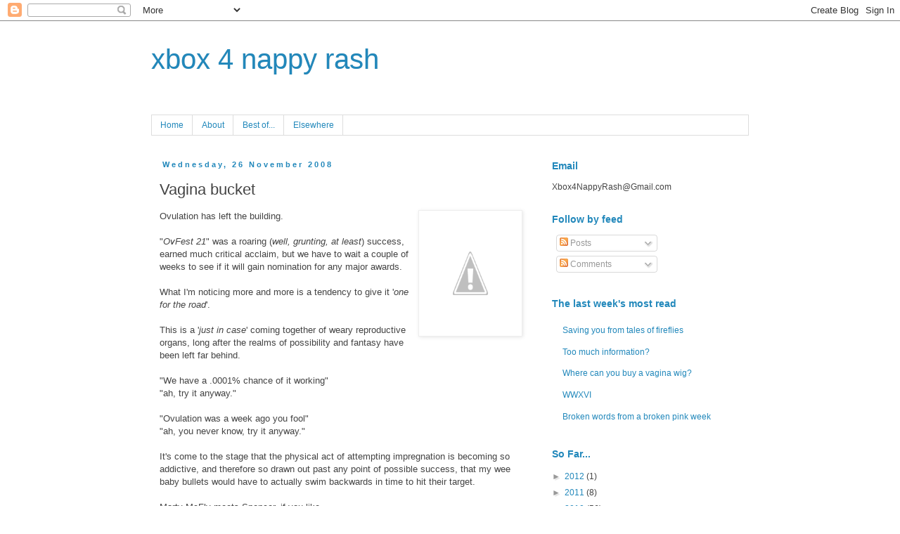

--- FILE ---
content_type: text/html; charset=UTF-8
request_url: https://xbox4nappyrash.blogspot.com/2008/11/vagina-bucket.html?showComment=1227708600000
body_size: 25258
content:
<!DOCTYPE html>
<html class='v2' dir='ltr' lang='en-GB'>
<head>
<link href='https://www.blogger.com/static/v1/widgets/4128112664-css_bundle_v2.css' rel='stylesheet' type='text/css'/>
<meta content='width=1100' name='viewport'/>
<meta content='text/html; charset=UTF-8' http-equiv='Content-Type'/>
<meta content='blogger' name='generator'/>
<link href='https://xbox4nappyrash.blogspot.com/favicon.ico' rel='icon' type='image/x-icon'/>
<link href='http://xbox4nappyrash.blogspot.com/2008/11/vagina-bucket.html' rel='canonical'/>
<link rel="alternate" type="application/atom+xml" title="xbox 4 nappy rash - Atom" href="https://xbox4nappyrash.blogspot.com/feeds/posts/default" />
<link rel="alternate" type="application/rss+xml" title="xbox 4 nappy rash - RSS" href="https://xbox4nappyrash.blogspot.com/feeds/posts/default?alt=rss" />
<link rel="service.post" type="application/atom+xml" title="xbox 4 nappy rash - Atom" href="https://www.blogger.com/feeds/7753223694881775789/posts/default" />

<link rel="alternate" type="application/atom+xml" title="xbox 4 nappy rash - Atom" href="https://xbox4nappyrash.blogspot.com/feeds/5744146837204546962/comments/default" />
<!--Can't find substitution for tag [blog.ieCssRetrofitLinks]-->
<link href='http://2.bp.blogspot.com/_yEI593IP1fY/SSxUg-GUqXI/AAAAAAAAA_o/CSpyRwgaGQU/s200/wring.jpg' rel='image_src'/>
<meta content='http://xbox4nappyrash.blogspot.com/2008/11/vagina-bucket.html' property='og:url'/>
<meta content='Vagina bucket' property='og:title'/>
<meta content='Ovulation has left the building. &quot; OvFest 21 &quot; was a roaring ( well, grunting, at least ) success, earned much critical acclaim, but we have...' property='og:description'/>
<meta content='//2.bp.blogspot.com/_yEI593IP1fY/SSxUg-GUqXI/AAAAAAAAA_o/CSpyRwgaGQU/w1200-h630-p-k-no-nu/wring.jpg' property='og:image'/>
<title>xbox 4 nappy rash: Vagina bucket</title>
<style id='page-skin-1' type='text/css'><!--
/*
-----------------------------------------------
Blogger Template Style
Name:     Simple
Designer: Blogger
URL:      www.blogger.com
----------------------------------------------- */
/* Content
----------------------------------------------- */
body {
font: normal normal 12px 'Trebuchet MS', Trebuchet, Verdana, sans-serif;
color: #444444;
background: #ffffff none repeat scroll top left;
padding: 0 0 0 0;
}
html body .region-inner {
min-width: 0;
max-width: 100%;
width: auto;
}
h2 {
font-size: 22px;
}
a:link {
text-decoration:none;
color: #2288bb;
}
a:visited {
text-decoration:none;
color: #888888;
}
a:hover {
text-decoration:underline;
color: #33aaff;
}
.body-fauxcolumn-outer .fauxcolumn-inner {
background: transparent none repeat scroll top left;
_background-image: none;
}
.body-fauxcolumn-outer .cap-top {
position: absolute;
z-index: 1;
height: 400px;
width: 100%;
}
.body-fauxcolumn-outer .cap-top .cap-left {
width: 100%;
background: transparent none repeat-x scroll top left;
_background-image: none;
}
.content-outer {
-moz-box-shadow: 0 0 0 rgba(0, 0, 0, .15);
-webkit-box-shadow: 0 0 0 rgba(0, 0, 0, .15);
-goog-ms-box-shadow: 0 0 0 #333333;
box-shadow: 0 0 0 rgba(0, 0, 0, .15);
margin-bottom: 1px;
}
.content-inner {
padding: 10px 40px;
}
.content-inner {
background-color: #ffffff;
}
/* Header
----------------------------------------------- */
.header-outer {
background: transparent none repeat-x scroll 0 -400px;
_background-image: none;
}
.Header h1 {
font: normal normal 40px 'Trebuchet MS', Trebuchet, sans-serif;
color: #2288bb;
text-shadow: 0 0 0 rgba(0, 0, 0, .2);
}
.Header h1 a {
color: #2288bb;
}
.Header .description {
font-size: 18px;
color: #000000;
}
.header-inner .Header .titlewrapper {
padding: 22px 0;
}
.header-inner .Header .descriptionwrapper {
padding: 0 0;
}
/* Tabs
----------------------------------------------- */
.tabs-inner .section:first-child {
border-top: 0 solid #dddddd;
}
.tabs-inner .section:first-child ul {
margin-top: -1px;
border-top: 1px solid #dddddd;
border-left: 1px solid #dddddd;
border-right: 1px solid #dddddd;
}
.tabs-inner .widget ul {
background: transparent none repeat-x scroll 0 -800px;
_background-image: none;
border-bottom: 1px solid #dddddd;
margin-top: 0;
margin-left: -30px;
margin-right: -30px;
}
.tabs-inner .widget li a {
display: inline-block;
padding: .6em 1em;
font: normal normal 12px 'Trebuchet MS', Trebuchet, Verdana, sans-serif;
color: #2288bb;
border-left: 1px solid #ffffff;
border-right: 1px solid #dddddd;
}
.tabs-inner .widget li:first-child a {
border-left: none;
}
.tabs-inner .widget li.selected a, .tabs-inner .widget li a:hover {
color: #2288bb;
background-color: #eeeeee;
text-decoration: none;
}
/* Columns
----------------------------------------------- */
.main-outer {
border-top: 0 solid transparent;
}
.fauxcolumn-left-outer .fauxcolumn-inner {
border-right: 1px solid transparent;
}
.fauxcolumn-right-outer .fauxcolumn-inner {
border-left: 1px solid transparent;
}
/* Headings
----------------------------------------------- */
div.widget > h2,
div.widget h2.title {
margin: 0 0 1em 0;
font: normal bold 14px 'Trebuchet MS',Trebuchet,Verdana,sans-serif;
color: #2288bb;
}
/* Widgets
----------------------------------------------- */
.widget .zippy {
color: #999999;
text-shadow: 2px 2px 1px rgba(0, 0, 0, .1);
}
.widget .popular-posts ul {
list-style: none;
}
/* Posts
----------------------------------------------- */
h2.date-header {
font: normal bold 11px Arial, Tahoma, Helvetica, FreeSans, sans-serif;
}
.date-header span {
background-color: transparent;
color: #2288bb;
padding: 0.4em;
letter-spacing: 3px;
margin: inherit;
}
.main-inner {
padding-top: 35px;
padding-bottom: 65px;
}
.main-inner .column-center-inner {
padding: 0 0;
}
.main-inner .column-center-inner .section {
margin: 0 1em;
}
.post {
margin: 0 0 45px 0;
}
h3.post-title, .comments h4 {
font: normal normal 22px 'Trebuchet MS',Trebuchet,Verdana,sans-serif;
margin: .75em 0 0;
}
.post-body {
font-size: 110%;
line-height: 1.4;
position: relative;
}
.post-body img, .post-body .tr-caption-container, .Profile img, .Image img,
.BlogList .item-thumbnail img {
padding: 2px;
background: #ffffff;
border: 1px solid #eeeeee;
-moz-box-shadow: 1px 1px 5px rgba(0, 0, 0, .1);
-webkit-box-shadow: 1px 1px 5px rgba(0, 0, 0, .1);
box-shadow: 1px 1px 5px rgba(0, 0, 0, .1);
}
.post-body img, .post-body .tr-caption-container {
padding: 5px;
}
.post-body .tr-caption-container {
color: #444444;
}
.post-body .tr-caption-container img {
padding: 0;
background: transparent;
border: none;
-moz-box-shadow: 0 0 0 rgba(0, 0, 0, .1);
-webkit-box-shadow: 0 0 0 rgba(0, 0, 0, .1);
box-shadow: 0 0 0 rgba(0, 0, 0, .1);
}
.post-header {
margin: 0 0 1.5em;
line-height: 1.6;
font-size: 90%;
}
.post-footer {
margin: 20px -2px 0;
padding: 5px 10px;
color: #444444;
background-color: #eeeeee;
border-bottom: 1px solid #eeeeee;
line-height: 1.6;
font-size: 90%;
}
#comments .comment-author {
padding-top: 1.5em;
border-top: 1px solid transparent;
background-position: 0 1.5em;
}
#comments .comment-author:first-child {
padding-top: 0;
border-top: none;
}
.avatar-image-container {
margin: .2em 0 0;
}
#comments .avatar-image-container img {
border: 1px solid #eeeeee;
}
/* Comments
----------------------------------------------- */
.comments .comments-content .icon.blog-author {
background-repeat: no-repeat;
background-image: url([data-uri]);
}
.comments .comments-content .loadmore a {
border-top: 1px solid #999999;
border-bottom: 1px solid #999999;
}
.comments .comment-thread.inline-thread {
background-color: #eeeeee;
}
.comments .continue {
border-top: 2px solid #999999;
}
/* Accents
---------------------------------------------- */
.section-columns td.columns-cell {
border-left: 1px solid transparent;
}
.blog-pager {
background: transparent url(//www.blogblog.com/1kt/simple/paging_dot.png) repeat-x scroll top center;
}
.blog-pager-older-link, .home-link,
.blog-pager-newer-link {
background-color: #ffffff;
padding: 5px;
}
.footer-outer {
border-top: 1px dashed #bbbbbb;
}
/* Mobile
----------------------------------------------- */
body.mobile  {
background-size: auto;
}
.mobile .body-fauxcolumn-outer {
background: transparent none repeat scroll top left;
}
.mobile .body-fauxcolumn-outer .cap-top {
background-size: 100% auto;
}
.mobile .content-outer {
-webkit-box-shadow: 0 0 3px rgba(0, 0, 0, .15);
box-shadow: 0 0 3px rgba(0, 0, 0, .15);
}
.mobile .tabs-inner .widget ul {
margin-left: 0;
margin-right: 0;
}
.mobile .post {
margin: 0;
}
.mobile .main-inner .column-center-inner .section {
margin: 0;
}
.mobile .date-header span {
padding: 0.1em 10px;
margin: 0 -10px;
}
.mobile h3.post-title {
margin: 0;
}
.mobile .blog-pager {
background: transparent none no-repeat scroll top center;
}
.mobile .footer-outer {
border-top: none;
}
.mobile .main-inner, .mobile .footer-inner {
background-color: #ffffff;
}
.mobile-index-contents {
color: #444444;
}
.mobile-link-button {
background-color: #2288bb;
}
.mobile-link-button a:link, .mobile-link-button a:visited {
color: #ffffff;
}
.mobile .tabs-inner .section:first-child {
border-top: none;
}
.mobile .tabs-inner .PageList .widget-content {
background-color: #eeeeee;
color: #2288bb;
border-top: 1px solid #dddddd;
border-bottom: 1px solid #dddddd;
}
.mobile .tabs-inner .PageList .widget-content .pagelist-arrow {
border-left: 1px solid #dddddd;
}

--></style>
<style id='template-skin-1' type='text/css'><!--
body {
min-width: 930px;
}
.content-outer, .content-fauxcolumn-outer, .region-inner {
min-width: 930px;
max-width: 930px;
_width: 930px;
}
.main-inner .columns {
padding-left: 0px;
padding-right: 310px;
}
.main-inner .fauxcolumn-center-outer {
left: 0px;
right: 310px;
/* IE6 does not respect left and right together */
_width: expression(this.parentNode.offsetWidth -
parseInt("0px") -
parseInt("310px") + 'px');
}
.main-inner .fauxcolumn-left-outer {
width: 0px;
}
.main-inner .fauxcolumn-right-outer {
width: 310px;
}
.main-inner .column-left-outer {
width: 0px;
right: 100%;
margin-left: -0px;
}
.main-inner .column-right-outer {
width: 310px;
margin-right: -310px;
}
#layout {
min-width: 0;
}
#layout .content-outer {
min-width: 0;
width: 800px;
}
#layout .region-inner {
min-width: 0;
width: auto;
}
body#layout div.add_widget {
padding: 8px;
}
body#layout div.add_widget a {
margin-left: 32px;
}
--></style>
<link href='https://www.blogger.com/dyn-css/authorization.css?targetBlogID=7753223694881775789&amp;zx=c672cf47-fcf8-4053-be84-8759a981c34c' media='none' onload='if(media!=&#39;all&#39;)media=&#39;all&#39;' rel='stylesheet'/><noscript><link href='https://www.blogger.com/dyn-css/authorization.css?targetBlogID=7753223694881775789&amp;zx=c672cf47-fcf8-4053-be84-8759a981c34c' rel='stylesheet'/></noscript>
<meta name='google-adsense-platform-account' content='ca-host-pub-1556223355139109'/>
<meta name='google-adsense-platform-domain' content='blogspot.com'/>

</head>
<body class='loading variant-simplysimple'>
<div class='navbar section' id='navbar' name='Navbar'><div class='widget Navbar' data-version='1' id='Navbar1'><script type="text/javascript">
    function setAttributeOnload(object, attribute, val) {
      if(window.addEventListener) {
        window.addEventListener('load',
          function(){ object[attribute] = val; }, false);
      } else {
        window.attachEvent('onload', function(){ object[attribute] = val; });
      }
    }
  </script>
<div id="navbar-iframe-container"></div>
<script type="text/javascript" src="https://apis.google.com/js/platform.js"></script>
<script type="text/javascript">
      gapi.load("gapi.iframes:gapi.iframes.style.bubble", function() {
        if (gapi.iframes && gapi.iframes.getContext) {
          gapi.iframes.getContext().openChild({
              url: 'https://www.blogger.com/navbar/7753223694881775789?po\x3d5744146837204546962\x26origin\x3dhttps://xbox4nappyrash.blogspot.com',
              where: document.getElementById("navbar-iframe-container"),
              id: "navbar-iframe"
          });
        }
      });
    </script><script type="text/javascript">
(function() {
var script = document.createElement('script');
script.type = 'text/javascript';
script.src = '//pagead2.googlesyndication.com/pagead/js/google_top_exp.js';
var head = document.getElementsByTagName('head')[0];
if (head) {
head.appendChild(script);
}})();
</script>
</div></div>
<div class='body-fauxcolumns'>
<div class='fauxcolumn-outer body-fauxcolumn-outer'>
<div class='cap-top'>
<div class='cap-left'></div>
<div class='cap-right'></div>
</div>
<div class='fauxborder-left'>
<div class='fauxborder-right'></div>
<div class='fauxcolumn-inner'>
</div>
</div>
<div class='cap-bottom'>
<div class='cap-left'></div>
<div class='cap-right'></div>
</div>
</div>
</div>
<div class='content'>
<div class='content-fauxcolumns'>
<div class='fauxcolumn-outer content-fauxcolumn-outer'>
<div class='cap-top'>
<div class='cap-left'></div>
<div class='cap-right'></div>
</div>
<div class='fauxborder-left'>
<div class='fauxborder-right'></div>
<div class='fauxcolumn-inner'>
</div>
</div>
<div class='cap-bottom'>
<div class='cap-left'></div>
<div class='cap-right'></div>
</div>
</div>
</div>
<div class='content-outer'>
<div class='content-cap-top cap-top'>
<div class='cap-left'></div>
<div class='cap-right'></div>
</div>
<div class='fauxborder-left content-fauxborder-left'>
<div class='fauxborder-right content-fauxborder-right'></div>
<div class='content-inner'>
<header>
<div class='header-outer'>
<div class='header-cap-top cap-top'>
<div class='cap-left'></div>
<div class='cap-right'></div>
</div>
<div class='fauxborder-left header-fauxborder-left'>
<div class='fauxborder-right header-fauxborder-right'></div>
<div class='region-inner header-inner'>
<div class='header section' id='header' name='Header'><div class='widget Header' data-version='1' id='Header1'>
<div id='header-inner'>
<div class='titlewrapper'>
<h1 class='title'>
<a href='https://xbox4nappyrash.blogspot.com/'>
xbox 4 nappy rash
</a>
</h1>
</div>
<div class='descriptionwrapper'>
<p class='description'><span>
</span></p>
</div>
</div>
</div></div>
</div>
</div>
<div class='header-cap-bottom cap-bottom'>
<div class='cap-left'></div>
<div class='cap-right'></div>
</div>
</div>
</header>
<div class='tabs-outer'>
<div class='tabs-cap-top cap-top'>
<div class='cap-left'></div>
<div class='cap-right'></div>
</div>
<div class='fauxborder-left tabs-fauxborder-left'>
<div class='fauxborder-right tabs-fauxborder-right'></div>
<div class='region-inner tabs-inner'>
<div class='tabs section' id='crosscol' name='Cross-column'><div class='widget PageList' data-version='1' id='PageList1'>
<h2>Pages</h2>
<div class='widget-content'>
<ul>
<li>
<a href='https://xbox4nappyrash.blogspot.com/'>Home</a>
</li>
<li>
<a href='https://xbox4nappyrash.blogspot.com/p/about.html'>About</a>
</li>
<li>
<a href='https://xbox4nappyrash.blogspot.com/p/best-of.html'>Best of...</a>
</li>
<li>
<a href='https://xbox4nappyrash.blogspot.com/p/writing-elsewhere.html'>Elsewhere</a>
</li>
</ul>
<div class='clear'></div>
</div>
</div></div>
<div class='tabs no-items section' id='crosscol-overflow' name='Cross-Column 2'></div>
</div>
</div>
<div class='tabs-cap-bottom cap-bottom'>
<div class='cap-left'></div>
<div class='cap-right'></div>
</div>
</div>
<div class='main-outer'>
<div class='main-cap-top cap-top'>
<div class='cap-left'></div>
<div class='cap-right'></div>
</div>
<div class='fauxborder-left main-fauxborder-left'>
<div class='fauxborder-right main-fauxborder-right'></div>
<div class='region-inner main-inner'>
<div class='columns fauxcolumns'>
<div class='fauxcolumn-outer fauxcolumn-center-outer'>
<div class='cap-top'>
<div class='cap-left'></div>
<div class='cap-right'></div>
</div>
<div class='fauxborder-left'>
<div class='fauxborder-right'></div>
<div class='fauxcolumn-inner'>
</div>
</div>
<div class='cap-bottom'>
<div class='cap-left'></div>
<div class='cap-right'></div>
</div>
</div>
<div class='fauxcolumn-outer fauxcolumn-left-outer'>
<div class='cap-top'>
<div class='cap-left'></div>
<div class='cap-right'></div>
</div>
<div class='fauxborder-left'>
<div class='fauxborder-right'></div>
<div class='fauxcolumn-inner'>
</div>
</div>
<div class='cap-bottom'>
<div class='cap-left'></div>
<div class='cap-right'></div>
</div>
</div>
<div class='fauxcolumn-outer fauxcolumn-right-outer'>
<div class='cap-top'>
<div class='cap-left'></div>
<div class='cap-right'></div>
</div>
<div class='fauxborder-left'>
<div class='fauxborder-right'></div>
<div class='fauxcolumn-inner'>
</div>
</div>
<div class='cap-bottom'>
<div class='cap-left'></div>
<div class='cap-right'></div>
</div>
</div>
<!-- corrects IE6 width calculation -->
<div class='columns-inner'>
<div class='column-center-outer'>
<div class='column-center-inner'>
<div class='main section' id='main' name='Main'><div class='widget Blog' data-version='1' id='Blog1'>
<div class='blog-posts hfeed'>

          <div class="date-outer">
        
<h2 class='date-header'><span>Wednesday, 26 November 2008</span></h2>

          <div class="date-posts">
        
<div class='post-outer'>
<div class='post hentry'>
<a name='5744146837204546962'></a>
<h3 class='post-title entry-title'>
Vagina bucket
</h3>
<div class='post-header'>
<div class='post-header-line-1'></div>
</div>
<div class='post-body entry-content' id='post-body-5744146837204546962'>
Ovulation has left the building.<a href="//2.bp.blogspot.com/_yEI593IP1fY/SSxUg-GUqXI/AAAAAAAAA_o/CSpyRwgaGQU/s1600-h/wring.jpg" onblur="try {parent.deselectBloggerImageGracefully();} catch(e) {}"><img alt="" border="0" id="BLOGGER_PHOTO_ID_5272682189146073458" src="//2.bp.blogspot.com/_yEI593IP1fY/SSxUg-GUqXI/AAAAAAAAA_o/CSpyRwgaGQU/s200/wring.jpg" style="margin: 0pt 0pt 10px 10px; float: right; cursor: pointer; width: 136px; height: 168px;"></a><br /><br />"<span style="font-style: italic;">OvFest 21</span>" was a roaring (<span style="font-style: italic;">well, grunting, at least</span>) success, earned much critical acclaim, but we have to wait a couple of weeks to see if it will gain nomination for any major awards.<br /><br />What I'm noticing more and more is a tendency to give it '<span style="font-style: italic;">one for the road</span>'.<br /><br />This is a '<span style="font-style: italic;">just in case</span>' coming together of weary reproductive organs, long after the realms of possibility and fantasy have been left far behind.<br /><br />"We have a  .0001% chance of it working"<br />   "ah, try it anyway."<br /><br />"Ovulation was a week ago you fool"<br />   "ah, you never know, try it anyway."<br /><br />It's come to the stage that the physical act of attempting impregnation is becoming so addictive, and therefore so drawn out past any point of possible success, that my wee baby bullets would have to actually swim backwards in time to hit their target.<br /><br />Marty McFly meets Spencer, if you like.<br /><br />Nevertheless, even as I write this and put it out in plain black and white, knowing that ovulation has come and come and come and gone, we'll <span style="font-style: italic;">still </span>end up giving an encore performance of the pubic polka even though the audience have all left and gone home.<br /><br />We'll take that penile cloth, and wring it out one last time, in an attempt to get one more drop of jolly juice into ET's baby bucket.<br /><br />All in all, after all the ups and downs of the last year or two, hopeful and randy isn't a bad place to be at all.<br /><span style="font-style: italic;"><a href="http://www.stumbleupon.com/submit?url=http://xbox4nappyrash.blogspot.com/2008/11/vagina-bucket.html"><br /><img alt="" border="0" src="https://lh3.googleusercontent.com/blogger_img_proxy/AEn0k_s-nR_dfXkZgbPgem5zOrhtNhllFj-TMOh7oTwg-cmvxDwKZ12Ab--qCmzuYHnrcF-IWzVEcUoVkmOvFdejFAJjE4u5IdcV8DNc90XBM8caAeDs0mXIgtDJ9FQNC8onmFb_vlECnMb3b4hivpSv=s0-d"> </a><br /></span>
<div style='clear: both;'></div>
</div>
<div class='post-footer'>
<div class='post-footer-line post-footer-line-1'><span class='post-author vcard'>
Posted by
<span class='fn'>Martin</span>
</span>
<span class='post-timestamp'>
at
<a class='timestamp-link' href='https://xbox4nappyrash.blogspot.com/2008/11/vagina-bucket.html' rel='bookmark' title='permanent link'><abbr class='published' title='2008-11-26T07:13:00Z'>07:13</abbr></a>
</span>
<span class='post-comment-link'>
</span>
<span class='post-icons'>
<span class='item-action'>
<a href='https://www.blogger.com/email-post/7753223694881775789/5744146837204546962' title='Email Post'>
<img alt="" class="icon-action" height="13" src="//img1.blogblog.com/img/icon18_email.gif" width="18">
</a>
</span>
<span class='item-control blog-admin pid-1763109126'>
<a href='https://www.blogger.com/post-edit.g?blogID=7753223694881775789&postID=5744146837204546962&from=pencil' title='Edit Post'>
<img alt='' class='icon-action' height='18' src='https://resources.blogblog.com/img/icon18_edit_allbkg.gif' width='18'/>
</a>
</span>
</span>
<span class='post-backlinks post-comment-link'>
</span>
</div>
<div class='post-footer-line post-footer-line-2'><span class='post-labels'>
Labels:
<a href='https://xbox4nappyrash.blogspot.com/search/label/Trying%20to%20conceive' rel='tag'>Trying to conceive</a>,
<a href='https://xbox4nappyrash.blogspot.com/search/label/Unexplained%20Infertility' rel='tag'>Unexplained Infertility</a>,
<a href='https://xbox4nappyrash.blogspot.com/search/label/worry%20and%20obsession' rel='tag'>worry and obsession</a>
</span>
</div>
<div class='post-footer-line post-footer-line-3'><span class='post-location'>
</span>
</div>
</div>
</div>
<div class='comments' id='comments'>
<a name='comments'></a>
<h4>54 comments:</h4>
<div id='Blog1_comments-block-wrapper'>
<dl class='avatar-comment-indent' id='comments-block'>
<dt class='comment-author ' id='c6023453548977913461'>
<a name='c6023453548977913461'></a>
<div class="avatar-image-container avatar-stock"><span dir="ltr"><a href="https://www.blogger.com/profile/15150733207530251408" target="" rel="nofollow" onclick="" class="avatar-hovercard" id="av-6023453548977913461-15150733207530251408"><img src="//www.blogger.com/img/blogger_logo_round_35.png" width="35" height="35" alt="" title="Claire">

</a></span></div>
<a href='https://www.blogger.com/profile/15150733207530251408' rel='nofollow'>Claire</a>
said...
</dt>
<dd class='comment-body' id='Blog1_cmt-6023453548977913461'>
<p>
"We'll take that penile cloth, and wring it out one last time, in an attempt to get one more drop of jolly juice into ET's baby bucket."  <BR/><BR/>Eww.<BR/><BR/>I admire your team spirit though.  And you DO have to be in it to win it - I bet if you were trying NOT to get pregnant you wouldn't trust OPKs and temping to stop Spencer and Ellie from getting jiggy, so why not hedge your bets?
</p>
</dd>
<dd class='comment-footer'>
<span class='comment-timestamp'>
<a href='https://xbox4nappyrash.blogspot.com/2008/11/vagina-bucket.html?showComment=1227687600000#c6023453548977913461' title='comment permalink'>
26 November 2008 at 08:20
</a>
<span class='item-control blog-admin pid-1608394463'>
<a class='comment-delete' href='https://www.blogger.com/comment/delete/7753223694881775789/6023453548977913461' title='Delete Comment'>
<img src='https://resources.blogblog.com/img/icon_delete13.gif'/>
</a>
</span>
</span>
</dd>
<dt class='comment-author ' id='c146043615852584544'>
<a name='c146043615852584544'></a>
<div class="avatar-image-container avatar-stock"><span dir="ltr"><img src="//resources.blogblog.com/img/blank.gif" width="35" height="35" alt="" title="Anonymous">

</span></div>
Anonymous
said...
</dt>
<dd class='comment-body' id='Blog1_cmt-146043615852584544'>
<p>
Somehow the image of you being a randy little midget makes me giggle something wicked.
</p>
</dd>
<dd class='comment-footer'>
<span class='comment-timestamp'>
<a href='https://xbox4nappyrash.blogspot.com/2008/11/vagina-bucket.html?showComment=1227689400000#c146043615852584544' title='comment permalink'>
26 November 2008 at 08:50
</a>
<span class='item-control blog-admin pid-219553348'>
<a class='comment-delete' href='https://www.blogger.com/comment/delete/7753223694881775789/146043615852584544' title='Delete Comment'>
<img src='https://resources.blogblog.com/img/icon_delete13.gif'/>
</a>
</span>
</span>
</dd>
<dt class='comment-author ' id='c855069916968386226'>
<a name='c855069916968386226'></a>
<div class="avatar-image-container vcard"><span dir="ltr"><a href="https://www.blogger.com/profile/14794655013673748992" target="" rel="nofollow" onclick="" class="avatar-hovercard" id="av-855069916968386226-14794655013673748992"><img src="https://resources.blogblog.com/img/blank.gif" width="35" height="35" class="delayLoad" style="display: none;" longdesc="//3.bp.blogspot.com/--h9IAv2fKVE/ZN25WojV84I/AAAAAAAAbhs/SsCA-g7S5hQALF5cKWD3lOhLPQecAaZVQCK4BGAYYCw/s35/*" alt="" title="River">

<noscript><img src="//3.bp.blogspot.com/--h9IAv2fKVE/ZN25WojV84I/AAAAAAAAbhs/SsCA-g7S5hQALF5cKWD3lOhLPQecAaZVQCK4BGAYYCw/s35/*" width="35" height="35" class="photo" alt=""></noscript></a></span></div>
<a href='https://www.blogger.com/profile/14794655013673748992' rel='nofollow'>River</a>
said...
</dt>
<dd class='comment-body' id='Blog1_cmt-855069916968386226'>
<p>
Nothing wrong with sex at any old time. You never know, one might just catch.
</p>
</dd>
<dd class='comment-footer'>
<span class='comment-timestamp'>
<a href='https://xbox4nappyrash.blogspot.com/2008/11/vagina-bucket.html?showComment=1227690900000#c855069916968386226' title='comment permalink'>
26 November 2008 at 09:15
</a>
<span class='item-control blog-admin pid-841686652'>
<a class='comment-delete' href='https://www.blogger.com/comment/delete/7753223694881775789/855069916968386226' title='Delete Comment'>
<img src='https://resources.blogblog.com/img/icon_delete13.gif'/>
</a>
</span>
</span>
</dd>
<dt class='comment-author ' id='c197913188474016261'>
<a name='c197913188474016261'></a>
<div class="avatar-image-container vcard"><span dir="ltr"><a href="https://www.blogger.com/profile/04416713545301900767" target="" rel="nofollow" onclick="" class="avatar-hovercard" id="av-197913188474016261-04416713545301900767"><img src="https://resources.blogblog.com/img/blank.gif" width="35" height="35" class="delayLoad" style="display: none;" longdesc="//blogger.googleusercontent.com/img/b/R29vZ2xl/AVvXsEg9vilWHEIBT3ePUrzF0sp8BKa3gk_04xab8Syry0aC24vPA57p7jrJCVCJw_Q9HeAVtlovyMv6n0oGGo5Z_Qwe0dc8dmK3ySSyFlgpyqQot6olsfYe9LJeBgOqcwkWKg/s45-c/PA.png" alt="" title="Proseaholics">

<noscript><img src="//blogger.googleusercontent.com/img/b/R29vZ2xl/AVvXsEg9vilWHEIBT3ePUrzF0sp8BKa3gk_04xab8Syry0aC24vPA57p7jrJCVCJw_Q9HeAVtlovyMv6n0oGGo5Z_Qwe0dc8dmK3ySSyFlgpyqQot6olsfYe9LJeBgOqcwkWKg/s45-c/PA.png" width="35" height="35" class="photo" alt=""></noscript></a></span></div>
<a href='https://www.blogger.com/profile/04416713545301900767' rel='nofollow'>Proseaholics</a>
said...
</dt>
<dd class='comment-body' id='Blog1_cmt-197913188474016261'>
<p>
"pubic polka"? <BR/><BR/>Christmas will never be the same again. One way or the other!
</p>
</dd>
<dd class='comment-footer'>
<span class='comment-timestamp'>
<a href='https://xbox4nappyrash.blogspot.com/2008/11/vagina-bucket.html?showComment=1227691140000#c197913188474016261' title='comment permalink'>
26 November 2008 at 09:19
</a>
<span class='item-control blog-admin pid-1349399872'>
<a class='comment-delete' href='https://www.blogger.com/comment/delete/7753223694881775789/197913188474016261' title='Delete Comment'>
<img src='https://resources.blogblog.com/img/icon_delete13.gif'/>
</a>
</span>
</span>
</dd>
<dt class='comment-author ' id='c4754599372608166707'>
<a name='c4754599372608166707'></a>
<div class="avatar-image-container vcard"><span dir="ltr"><a href="https://www.blogger.com/profile/07350399171607670916" target="" rel="nofollow" onclick="" class="avatar-hovercard" id="av-4754599372608166707-07350399171607670916"><img src="https://resources.blogblog.com/img/blank.gif" width="35" height="35" class="delayLoad" style="display: none;" longdesc="//4.bp.blogspot.com/_jD011Q6Di6I/SauKC2PnShI/AAAAAAAAAT4/w1ny1Bb8LVM/S45-s35/blog%2Beyes%2Bfinished.gif" alt="" title="Bluestreak">

<noscript><img src="//4.bp.blogspot.com/_jD011Q6Di6I/SauKC2PnShI/AAAAAAAAAT4/w1ny1Bb8LVM/S45-s35/blog%2Beyes%2Bfinished.gif" width="35" height="35" class="photo" alt=""></noscript></a></span></div>
<a href='https://www.blogger.com/profile/07350399171607670916' rel='nofollow'>Bluestreak</a>
said...
</dt>
<dd class='comment-body' id='Blog1_cmt-4754599372608166707'>
<p>
xbox, sex for sex&#180;s sake.  It&#180;s a beautiful thing, especially amidst a whole lot of purposeful bangin&#180;<BR/><BR/>Plus if Irony has her way, and I find she does, the little whore, ET would probably get preggo on the least likely day of the month.
</p>
</dd>
<dd class='comment-footer'>
<span class='comment-timestamp'>
<a href='https://xbox4nappyrash.blogspot.com/2008/11/vagina-bucket.html?showComment=1227691800000#c4754599372608166707' title='comment permalink'>
26 November 2008 at 09:30
</a>
<span class='item-control blog-admin pid-393784672'>
<a class='comment-delete' href='https://www.blogger.com/comment/delete/7753223694881775789/4754599372608166707' title='Delete Comment'>
<img src='https://resources.blogblog.com/img/icon_delete13.gif'/>
</a>
</span>
</span>
</dd>
<dt class='comment-author ' id='c5051447165507512838'>
<a name='c5051447165507512838'></a>
<div class="avatar-image-container vcard"><span dir="ltr"><a href="https://www.blogger.com/profile/07679149270839974470" target="" rel="nofollow" onclick="" class="avatar-hovercard" id="av-5051447165507512838-07679149270839974470"><img src="https://resources.blogblog.com/img/blank.gif" width="35" height="35" class="delayLoad" style="display: none;" longdesc="//blogger.googleusercontent.com/img/b/R29vZ2xl/AVvXsEjOCRD6iDZiPuKkNL98Rz9OaGQJnqSRvR9TaFgbbccYpVydwn7X0YmW97vWAUyPMMewrU9rooMP-G4OPFpIxWXtQKyKAAY6WHpVACISQ-HpUvislXobBZMdFXcMo7m36ws/s45-c/marigold.jpg" alt="" title="..al">

<noscript><img src="//blogger.googleusercontent.com/img/b/R29vZ2xl/AVvXsEjOCRD6iDZiPuKkNL98Rz9OaGQJnqSRvR9TaFgbbccYpVydwn7X0YmW97vWAUyPMMewrU9rooMP-G4OPFpIxWXtQKyKAAY6WHpVACISQ-HpUvislXobBZMdFXcMo7m36ws/s45-c/marigold.jpg" width="35" height="35" class="photo" alt=""></noscript></a></span></div>
<a href='https://www.blogger.com/profile/07679149270839974470' rel='nofollow'>..al</a>
said...
</dt>
<dd class='comment-body' id='Blog1_cmt-5051447165507512838'>
<p>
Jeez.....what are you upto? Drowning the world in a tub full of wicked SOH?
</p>
</dd>
<dd class='comment-footer'>
<span class='comment-timestamp'>
<a href='https://xbox4nappyrash.blogspot.com/2008/11/vagina-bucket.html?showComment=1227693660000#c5051447165507512838' title='comment permalink'>
26 November 2008 at 10:01
</a>
<span class='item-control blog-admin pid-139912224'>
<a class='comment-delete' href='https://www.blogger.com/comment/delete/7753223694881775789/5051447165507512838' title='Delete Comment'>
<img src='https://resources.blogblog.com/img/icon_delete13.gif'/>
</a>
</span>
</span>
</dd>
<dt class='comment-author ' id='c690115971822829478'>
<a name='c690115971822829478'></a>
<div class="avatar-image-container vcard"><span dir="ltr"><a href="https://www.blogger.com/profile/00740095971968567222" target="" rel="nofollow" onclick="" class="avatar-hovercard" id="av-690115971822829478-00740095971968567222"><img src="https://resources.blogblog.com/img/blank.gif" width="35" height="35" class="delayLoad" style="display: none;" longdesc="//blogger.googleusercontent.com/img/b/R29vZ2xl/AVvXsEiC8lPvCPiGQoX6JCvdoBh8ztbN1dXSgGFT3Uhc2UWnFA0EXDjLQEE4x6hYX6Ynn5VOZW079pD6YrP5R2RtbyxzhUembe49jTCJUnwTJ5k8ObocnmSPCTDIUoOmggLHkA/s45-c/profile.jpg" alt="" title="&amp;#39;Murgdan&amp;#39;">

<noscript><img src="//blogger.googleusercontent.com/img/b/R29vZ2xl/AVvXsEiC8lPvCPiGQoX6JCvdoBh8ztbN1dXSgGFT3Uhc2UWnFA0EXDjLQEE4x6hYX6Ynn5VOZW079pD6YrP5R2RtbyxzhUembe49jTCJUnwTJ5k8ObocnmSPCTDIUoOmggLHkA/s45-c/profile.jpg" width="35" height="35" class="photo" alt=""></noscript></a></span></div>
<a href='https://www.blogger.com/profile/00740095971968567222' rel='nofollow'>&#39;Murgdan&#39;</a>
said...
</dt>
<dd class='comment-body' id='Blog1_cmt-690115971822829478'>
<p>
I think once you've tried the 'this is how we know it works' timing method so many times without success...you're perfectly willing to try any of the 'just-in-case-you-never-know' methods. <BR/><BR/>After all...it always works for the general public.<BR/><BR/>So...'wring it out' and try once more. You never know....
</p>
</dd>
<dd class='comment-footer'>
<span class='comment-timestamp'>
<a href='https://xbox4nappyrash.blogspot.com/2008/11/vagina-bucket.html?showComment=1227694200000#c690115971822829478' title='comment permalink'>
26 November 2008 at 10:10
</a>
<span class='item-control blog-admin pid-1514961598'>
<a class='comment-delete' href='https://www.blogger.com/comment/delete/7753223694881775789/690115971822829478' title='Delete Comment'>
<img src='https://resources.blogblog.com/img/icon_delete13.gif'/>
</a>
</span>
</span>
</dd>
<dt class='comment-author ' id='c5753639745792696755'>
<a name='c5753639745792696755'></a>
<div class="avatar-image-container avatar-stock"><span dir="ltr"><img src="//resources.blogblog.com/img/blank.gif" width="35" height="35" alt="" title="Anonymous">

</span></div>
Anonymous
said...
</dt>
<dd class='comment-body' id='Blog1_cmt-5753639745792696755'>
<p>
one for the road is always a good plan...
</p>
</dd>
<dd class='comment-footer'>
<span class='comment-timestamp'>
<a href='https://xbox4nappyrash.blogspot.com/2008/11/vagina-bucket.html?showComment=1227695160000#c5753639745792696755' title='comment permalink'>
26 November 2008 at 10:26
</a>
<span class='item-control blog-admin pid-219553348'>
<a class='comment-delete' href='https://www.blogger.com/comment/delete/7753223694881775789/5753639745792696755' title='Delete Comment'>
<img src='https://resources.blogblog.com/img/icon_delete13.gif'/>
</a>
</span>
</span>
</dd>
<dt class='comment-author ' id='c9062643242985812620'>
<a name='c9062643242985812620'></a>
<div class="avatar-image-container avatar-stock"><span dir="ltr"><img src="//resources.blogblog.com/img/blank.gif" width="35" height="35" alt="" title="Anonymous">

</span></div>
Anonymous
said...
</dt>
<dd class='comment-body' id='Blog1_cmt-9062643242985812620'>
<p>
Dude, you have outdone yourself this time.  I felt the bile rise in my throat at the title, the 'wee baby bullets' and then 'We'll take that penile cloth, and wring it out one last time, in an attempt to get one more drop of jolly juice into ET's baby bucket.' made me actually throw up in my mouth a little.<BR/><BR/>Bravo or Bravo or hurl or whatever...<BR/><BR/>Awesome.<BR/><BR/>I think I will go and clean the fecal murals in the bathroom to feel clean.
</p>
</dd>
<dd class='comment-footer'>
<span class='comment-timestamp'>
<a href='https://xbox4nappyrash.blogspot.com/2008/11/vagina-bucket.html?showComment=1227698040000#c9062643242985812620' title='comment permalink'>
26 November 2008 at 11:14
</a>
<span class='item-control blog-admin pid-219553348'>
<a class='comment-delete' href='https://www.blogger.com/comment/delete/7753223694881775789/9062643242985812620' title='Delete Comment'>
<img src='https://resources.blogblog.com/img/icon_delete13.gif'/>
</a>
</span>
</span>
</dd>
<dt class='comment-author ' id='c3967843820732833430'>
<a name='c3967843820732833430'></a>
<div class="avatar-image-container avatar-stock"><span dir="ltr"><img src="//resources.blogblog.com/img/blank.gif" width="35" height="35" alt="" title="Anonymous">

</span></div>
Anonymous
said...
</dt>
<dd class='comment-body' id='Blog1_cmt-3967843820732833430'>
<p>
TRY IT ANYWAY!!!<BR/><BR/>TRUST ME :-D<BR/><BR/>Good Luck Guys!!!
</p>
</dd>
<dd class='comment-footer'>
<span class='comment-timestamp'>
<a href='https://xbox4nappyrash.blogspot.com/2008/11/vagina-bucket.html?showComment=1227699780000#c3967843820732833430' title='comment permalink'>
26 November 2008 at 11:43
</a>
<span class='item-control blog-admin pid-219553348'>
<a class='comment-delete' href='https://www.blogger.com/comment/delete/7753223694881775789/3967843820732833430' title='Delete Comment'>
<img src='https://resources.blogblog.com/img/icon_delete13.gif'/>
</a>
</span>
</span>
</dd>
<dt class='comment-author ' id='c2127793158938500277'>
<a name='c2127793158938500277'></a>
<div class="avatar-image-container vcard"><span dir="ltr"><a href="https://www.blogger.com/profile/08480109111920196513" target="" rel="nofollow" onclick="" class="avatar-hovercard" id="av-2127793158938500277-08480109111920196513"><img src="https://resources.blogblog.com/img/blank.gif" width="35" height="35" class="delayLoad" style="display: none;" longdesc="//blogger.googleusercontent.com/img/b/R29vZ2xl/AVvXsEibYlTCx_7jllVVH0vzzfEZfZ1AiNetNBCmhSi_bNDROD-CSaC3hMrDoHYMrWscw31_VRMMfgSz3axbYaHY7br-RigULzHg17pyr80u0ncGCqYyJvVSMtSRlPPr4hU_i2M/s45-c/IMG_0851[1]" alt="" title="Putz">

<noscript><img src="//blogger.googleusercontent.com/img/b/R29vZ2xl/AVvXsEibYlTCx_7jllVVH0vzzfEZfZ1AiNetNBCmhSi_bNDROD-CSaC3hMrDoHYMrWscw31_VRMMfgSz3axbYaHY7br-RigULzHg17pyr80u0ncGCqYyJvVSMtSRlPPr4hU_i2M/s45-c/IMG_0851[1]" width="35" height="35" class="photo" alt=""></noscript></a></span></div>
<a href='https://www.blogger.com/profile/08480109111920196513' rel='nofollow'>Putz</a>
said...
</dt>
<dd class='comment-body' id='Blog1_cmt-2127793158938500277'>
<p>
this is work, not pleasure...where is your work ethic????you have to please th gods and make them know you are serious....rememember i didn't get tyhe picture until wweee were in cylce 48
</p>
</dd>
<dd class='comment-footer'>
<span class='comment-timestamp'>
<a href='https://xbox4nappyrash.blogspot.com/2008/11/vagina-bucket.html?showComment=1227703500000#c2127793158938500277' title='comment permalink'>
26 November 2008 at 12:45
</a>
<span class='item-control blog-admin pid-1126763807'>
<a class='comment-delete' href='https://www.blogger.com/comment/delete/7753223694881775789/2127793158938500277' title='Delete Comment'>
<img src='https://resources.blogblog.com/img/icon_delete13.gif'/>
</a>
</span>
</span>
</dd>
<dt class='comment-author ' id='c6553422024526163441'>
<a name='c6553422024526163441'></a>
<div class="avatar-image-container vcard"><span dir="ltr"><a href="https://www.blogger.com/profile/09776404747858099919" target="" rel="nofollow" onclick="" class="avatar-hovercard" id="av-6553422024526163441-09776404747858099919"><img src="https://resources.blogblog.com/img/blank.gif" width="35" height="35" class="delayLoad" style="display: none;" longdesc="//blogger.googleusercontent.com/img/b/R29vZ2xl/AVvXsEioVUxOFjsAzeIYJHsc55YxUUTR4aS5jDZ7BrjQhdQIMGSAEfSBQBGwYkDvRtQjk7dqCgs980nkfgVDhktSCxCxrOEGHofywG4Tu47AhQdVf7yRqckqwN4SsTlzBuf3hA/s45-c/Photo+on+4-7-16+at+9.08+PM+%232+%281%29.jpg" alt="" title="Ms. Moon">

<noscript><img src="//blogger.googleusercontent.com/img/b/R29vZ2xl/AVvXsEioVUxOFjsAzeIYJHsc55YxUUTR4aS5jDZ7BrjQhdQIMGSAEfSBQBGwYkDvRtQjk7dqCgs980nkfgVDhktSCxCxrOEGHofywG4Tu47AhQdVf7yRqckqwN4SsTlzBuf3hA/s45-c/Photo+on+4-7-16+at+9.08+PM+%232+%281%29.jpg" width="35" height="35" class="photo" alt=""></noscript></a></span></div>
<a href='https://www.blogger.com/profile/09776404747858099919' rel='nofollow'>Ms. Moon</a>
said...
</dt>
<dd class='comment-body' id='Blog1_cmt-6553422024526163441'>
<p>
One for the road, one for the love. <BR/>Not so bad.
</p>
</dd>
<dd class='comment-footer'>
<span class='comment-timestamp'>
<a href='https://xbox4nappyrash.blogspot.com/2008/11/vagina-bucket.html?showComment=1227704640000#c6553422024526163441' title='comment permalink'>
26 November 2008 at 13:04
</a>
<span class='item-control blog-admin pid-1125082488'>
<a class='comment-delete' href='https://www.blogger.com/comment/delete/7753223694881775789/6553422024526163441' title='Delete Comment'>
<img src='https://resources.blogblog.com/img/icon_delete13.gif'/>
</a>
</span>
</span>
</dd>
<dt class='comment-author ' id='c7624801286885923893'>
<a name='c7624801286885923893'></a>
<div class="avatar-image-container vcard"><span dir="ltr"><a href="https://www.blogger.com/profile/14515914204369553638" target="" rel="nofollow" onclick="" class="avatar-hovercard" id="av-7624801286885923893-14515914204369553638"><img src="https://resources.blogblog.com/img/blank.gif" width="35" height="35" class="delayLoad" style="display: none;" longdesc="//1.bp.blogspot.com/_29N9rwV2ZTE/S_2YuVkYKEI/AAAAAAAAAKY/aS9i-EaRTNs/S45-s35/fanore%2B033.JPG" alt="" title="Jane G">

<noscript><img src="//1.bp.blogspot.com/_29N9rwV2ZTE/S_2YuVkYKEI/AAAAAAAAAKY/aS9i-EaRTNs/S45-s35/fanore%2B033.JPG" width="35" height="35" class="photo" alt=""></noscript></a></span></div>
<a href='https://www.blogger.com/profile/14515914204369553638' rel='nofollow'>Jane G</a>
said...
</dt>
<dd class='comment-body' id='Blog1_cmt-7624801286885923893'>
<p>
The pubic polka?  What's next, the sexual Siege of Ennis? (that would be a good one for an Irish wedding!)<BR/><BR/>We believe in the one for the road method too.  We always say one more to seal the deal.  Purely in the name of our Catholic duty of course :)
</p>
</dd>
<dd class='comment-footer'>
<span class='comment-timestamp'>
<a href='https://xbox4nappyrash.blogspot.com/2008/11/vagina-bucket.html?showComment=1227708600000#c7624801286885923893' title='comment permalink'>
26 November 2008 at 14:10
</a>
<span class='item-control blog-admin pid-679095685'>
<a class='comment-delete' href='https://www.blogger.com/comment/delete/7753223694881775789/7624801286885923893' title='Delete Comment'>
<img src='https://resources.blogblog.com/img/icon_delete13.gif'/>
</a>
</span>
</span>
</dd>
<dt class='comment-author ' id='c543578429090143980'>
<a name='c543578429090143980'></a>
<div class="avatar-image-container vcard"><span dir="ltr"><a href="https://www.blogger.com/profile/11746229523316282053" target="" rel="nofollow" onclick="" class="avatar-hovercard" id="av-543578429090143980-11746229523316282053"><img src="https://resources.blogblog.com/img/blank.gif" width="35" height="35" class="delayLoad" style="display: none;" longdesc="//blogger.googleusercontent.com/img/b/R29vZ2xl/AVvXsEgmd6cg4itXb_LBIs0PlPstLJO6OyImylNvbL9J-orzuQm_7vq6eKVZujwRFq9mtgrODEfx9VJcuWtvtah22Y4TTtpSJDQthhSjWlnXwpOwEvval4OvVusioE3MNxeOdg/s45-c/184958_1577783012610_1476674489_31142029_3346170_n.jpg" alt="" title="Sarah">

<noscript><img src="//blogger.googleusercontent.com/img/b/R29vZ2xl/AVvXsEgmd6cg4itXb_LBIs0PlPstLJO6OyImylNvbL9J-orzuQm_7vq6eKVZujwRFq9mtgrODEfx9VJcuWtvtah22Y4TTtpSJDQthhSjWlnXwpOwEvval4OvVusioE3MNxeOdg/s45-c/184958_1577783012610_1476674489_31142029_3346170_n.jpg" width="35" height="35" class="photo" alt=""></noscript></a></span></div>
<a href='https://www.blogger.com/profile/11746229523316282053' rel='nofollow'>Sarah</a>
said...
</dt>
<dd class='comment-body' id='Blog1_cmt-543578429090143980'>
<p>
"We'll take that penile cloth, and wring it out one last time, in an attempt to get one more drop of jolly juice into ET's baby bucket."<BR/><BR/>Ew....that doesnt sound sexy, or fun. At ALL. It almost sounds painful.<BR/>Though I do like the term Jolly Juice. Heh!
</p>
</dd>
<dd class='comment-footer'>
<span class='comment-timestamp'>
<a href='https://xbox4nappyrash.blogspot.com/2008/11/vagina-bucket.html?showComment=1227708840000#c543578429090143980' title='comment permalink'>
26 November 2008 at 14:14
</a>
<span class='item-control blog-admin pid-1190796882'>
<a class='comment-delete' href='https://www.blogger.com/comment/delete/7753223694881775789/543578429090143980' title='Delete Comment'>
<img src='https://resources.blogblog.com/img/icon_delete13.gif'/>
</a>
</span>
</span>
</dd>
<dt class='comment-author ' id='c8036415901610907533'>
<a name='c8036415901610907533'></a>
<div class="avatar-image-container vcard"><span dir="ltr"><a href="https://www.blogger.com/profile/05585098301634584827" target="" rel="nofollow" onclick="" class="avatar-hovercard" id="av-8036415901610907533-05585098301634584827"><img src="https://resources.blogblog.com/img/blank.gif" width="35" height="35" class="delayLoad" style="display: none;" longdesc="//blogger.googleusercontent.com/img/b/R29vZ2xl/AVvXsEgb9Z9-wN_YlEdJ2gl7qti6jZPX5KdCIiJFOfXHc3e73xX5YKkPxzREwHthsQZ4SJasWoPfg0vlpQArmF0dEz6DI5BF5JqtmHrsHqOer3A9cIgmxW3XURE14k_Si1Us5g/s45-c/IMG_7132.JPG" alt="" title="Russ">

<noscript><img src="//blogger.googleusercontent.com/img/b/R29vZ2xl/AVvXsEgb9Z9-wN_YlEdJ2gl7qti6jZPX5KdCIiJFOfXHc3e73xX5YKkPxzREwHthsQZ4SJasWoPfg0vlpQArmF0dEz6DI5BF5JqtmHrsHqOer3A9cIgmxW3XURE14k_Si1Us5g/s45-c/IMG_7132.JPG" width="35" height="35" class="photo" alt=""></noscript></a></span></div>
<a href='https://www.blogger.com/profile/05585098301634584827' rel='nofollow'>Russ</a>
said...
</dt>
<dd class='comment-body' id='Blog1_cmt-8036415901610907533'>
<p>
"one for the road"?  You horny bastard!
</p>
</dd>
<dd class='comment-footer'>
<span class='comment-timestamp'>
<a href='https://xbox4nappyrash.blogspot.com/2008/11/vagina-bucket.html?showComment=1227711000000#c8036415901610907533' title='comment permalink'>
26 November 2008 at 14:50
</a>
<span class='item-control blog-admin pid-1088192930'>
<a class='comment-delete' href='https://www.blogger.com/comment/delete/7753223694881775789/8036415901610907533' title='Delete Comment'>
<img src='https://resources.blogblog.com/img/icon_delete13.gif'/>
</a>
</span>
</span>
</dd>
<dt class='comment-author ' id='c2683779131393518174'>
<a name='c2683779131393518174'></a>
<div class="avatar-image-container avatar-stock"><span dir="ltr"><a href="https://www.blogger.com/profile/08579146100268312887" target="" rel="nofollow" onclick="" class="avatar-hovercard" id="av-2683779131393518174-08579146100268312887"><img src="//www.blogger.com/img/blogger_logo_round_35.png" width="35" height="35" alt="" title="nh">

</a></span></div>
<a href='https://www.blogger.com/profile/08579146100268312887' rel='nofollow'>nh</a>
said...
</dt>
<dd class='comment-body' id='Blog1_cmt-2683779131393518174'>
<p>
There is nothing wrong with 'one for the road' or even several for the road!
</p>
</dd>
<dd class='comment-footer'>
<span class='comment-timestamp'>
<a href='https://xbox4nappyrash.blogspot.com/2008/11/vagina-bucket.html?showComment=1227711180000#c2683779131393518174' title='comment permalink'>
26 November 2008 at 14:53
</a>
<span class='item-control blog-admin pid-1461631873'>
<a class='comment-delete' href='https://www.blogger.com/comment/delete/7753223694881775789/2683779131393518174' title='Delete Comment'>
<img src='https://resources.blogblog.com/img/icon_delete13.gif'/>
</a>
</span>
</span>
</dd>
<dt class='comment-author ' id='c6211495429106246090'>
<a name='c6211495429106246090'></a>
<div class="avatar-image-container vcard"><span dir="ltr"><a href="https://www.blogger.com/profile/01525011023572036236" target="" rel="nofollow" onclick="" class="avatar-hovercard" id="av-6211495429106246090-01525011023572036236"><img src="https://resources.blogblog.com/img/blank.gif" width="35" height="35" class="delayLoad" style="display: none;" longdesc="//2.bp.blogspot.com/_4fcH4lMa2qk/SXqhNDtR2FI/AAAAAAAAAlo/3pDZWxvI42U/S45-s35/pm%2B014.jpg" alt="" title="Elaine at Matters of the Heart)">

<noscript><img src="//2.bp.blogspot.com/_4fcH4lMa2qk/SXqhNDtR2FI/AAAAAAAAAlo/3pDZWxvI42U/S45-s35/pm%2B014.jpg" width="35" height="35" class="photo" alt=""></noscript></a></span></div>
<a href='https://www.blogger.com/profile/01525011023572036236' rel='nofollow'>Elaine at Matters of the Heart)</a>
said...
</dt>
<dd class='comment-body' id='Blog1_cmt-6211495429106246090'>
<p>
Glad to hear you sound so chipper.  I'm dreaming of a two pink line Christmas for you and the Mrs.
</p>
</dd>
<dd class='comment-footer'>
<span class='comment-timestamp'>
<a href='https://xbox4nappyrash.blogspot.com/2008/11/vagina-bucket.html?showComment=1227712860000#c6211495429106246090' title='comment permalink'>
26 November 2008 at 15:21
</a>
<span class='item-control blog-admin pid-1674862870'>
<a class='comment-delete' href='https://www.blogger.com/comment/delete/7753223694881775789/6211495429106246090' title='Delete Comment'>
<img src='https://resources.blogblog.com/img/icon_delete13.gif'/>
</a>
</span>
</span>
</dd>
<dt class='comment-author ' id='c6092258116961953130'>
<a name='c6092258116961953130'></a>
<div class="avatar-image-container vcard"><span dir="ltr"><a href="https://www.blogger.com/profile/03776942311638100226" target="" rel="nofollow" onclick="" class="avatar-hovercard" id="av-6092258116961953130-03776942311638100226"><img src="https://resources.blogblog.com/img/blank.gif" width="35" height="35" class="delayLoad" style="display: none;" longdesc="//blogger.googleusercontent.com/img/b/R29vZ2xl/AVvXsEgqPMsaKUAvgCVuNozhDAFvgZyuzaoJyeOdl_VRtt1V0ChzVezxdOTryCPzW4TVfimRXU2qpjuUhl2BDnk54RrzfxXhm6MN3zviFClclXAMWferWevGIkt4sAR0lcGOOF0/s45-c/119740810_10220881742006486_8802111003116219837_o.jpg" alt="" title="Jenni">

<noscript><img src="//blogger.googleusercontent.com/img/b/R29vZ2xl/AVvXsEgqPMsaKUAvgCVuNozhDAFvgZyuzaoJyeOdl_VRtt1V0ChzVezxdOTryCPzW4TVfimRXU2qpjuUhl2BDnk54RrzfxXhm6MN3zviFClclXAMWferWevGIkt4sAR0lcGOOF0/s45-c/119740810_10220881742006486_8802111003116219837_o.jpg" width="35" height="35" class="photo" alt=""></noscript></a></span></div>
<a href='https://www.blogger.com/profile/03776942311638100226' rel='nofollow'>Jenni</a>
said...
</dt>
<dd class='comment-body' id='Blog1_cmt-6092258116961953130'>
<p>
Okay, I have to go back and read your post (which I'm sure is awesome) but I wanted to comment first to tell you I think that is the best blog post title ever.  EVER.  Vagina Bucket.  HA!
</p>
</dd>
<dd class='comment-footer'>
<span class='comment-timestamp'>
<a href='https://xbox4nappyrash.blogspot.com/2008/11/vagina-bucket.html?showComment=1227713460000#c6092258116961953130' title='comment permalink'>
26 November 2008 at 15:31
</a>
<span class='item-control blog-admin pid-486533572'>
<a class='comment-delete' href='https://www.blogger.com/comment/delete/7753223694881775789/6092258116961953130' title='Delete Comment'>
<img src='https://resources.blogblog.com/img/icon_delete13.gif'/>
</a>
</span>
</span>
</dd>
<dt class='comment-author ' id='c4746361120413465505'>
<a name='c4746361120413465505'></a>
<div class="avatar-image-container vcard"><span dir="ltr"><a href="https://www.blogger.com/profile/03776942311638100226" target="" rel="nofollow" onclick="" class="avatar-hovercard" id="av-4746361120413465505-03776942311638100226"><img src="https://resources.blogblog.com/img/blank.gif" width="35" height="35" class="delayLoad" style="display: none;" longdesc="//blogger.googleusercontent.com/img/b/R29vZ2xl/AVvXsEgqPMsaKUAvgCVuNozhDAFvgZyuzaoJyeOdl_VRtt1V0ChzVezxdOTryCPzW4TVfimRXU2qpjuUhl2BDnk54RrzfxXhm6MN3zviFClclXAMWferWevGIkt4sAR0lcGOOF0/s45-c/119740810_10220881742006486_8802111003116219837_o.jpg" alt="" title="Jenni">

<noscript><img src="//blogger.googleusercontent.com/img/b/R29vZ2xl/AVvXsEgqPMsaKUAvgCVuNozhDAFvgZyuzaoJyeOdl_VRtt1V0ChzVezxdOTryCPzW4TVfimRXU2qpjuUhl2BDnk54RrzfxXhm6MN3zviFClclXAMWferWevGIkt4sAR0lcGOOF0/s45-c/119740810_10220881742006486_8802111003116219837_o.jpg" width="35" height="35" class="photo" alt=""></noscript></a></span></div>
<a href='https://www.blogger.com/profile/03776942311638100226' rel='nofollow'>Jenni</a>
said...
</dt>
<dd class='comment-body' id='Blog1_cmt-4746361120413465505'>
<p>
Are you kidding me? Hopeful and randy is an AWESOME place to be!
</p>
</dd>
<dd class='comment-footer'>
<span class='comment-timestamp'>
<a href='https://xbox4nappyrash.blogspot.com/2008/11/vagina-bucket.html?showComment=1227713520000#c4746361120413465505' title='comment permalink'>
26 November 2008 at 15:32
</a>
<span class='item-control blog-admin pid-486533572'>
<a class='comment-delete' href='https://www.blogger.com/comment/delete/7753223694881775789/4746361120413465505' title='Delete Comment'>
<img src='https://resources.blogblog.com/img/icon_delete13.gif'/>
</a>
</span>
</span>
</dd>
<dt class='comment-author ' id='c4357270830377805145'>
<a name='c4357270830377805145'></a>
<div class="avatar-image-container vcard"><span dir="ltr"><a href="https://www.blogger.com/profile/02993625193184914299" target="" rel="nofollow" onclick="" class="avatar-hovercard" id="av-4357270830377805145-02993625193184914299"><img src="https://resources.blogblog.com/img/blank.gif" width="35" height="35" class="delayLoad" style="display: none;" longdesc="//blogger.googleusercontent.com/img/b/R29vZ2xl/AVvXsEi0EKSoAujt6-QO_PophcdO2qhKubdrALjPEjqALjomuxFYVgIo7Bxrp9YC3SX8P-YomH1SiQbxb4NubfhY-_1OHRG6dhYT8pmY1pzKplFTM4DINkjkPlTOaEetyZEniQ/s45-c/*" alt="" title="Tara R.">

<noscript><img src="//blogger.googleusercontent.com/img/b/R29vZ2xl/AVvXsEi0EKSoAujt6-QO_PophcdO2qhKubdrALjPEjqALjomuxFYVgIo7Bxrp9YC3SX8P-YomH1SiQbxb4NubfhY-_1OHRG6dhYT8pmY1pzKplFTM4DINkjkPlTOaEetyZEniQ/s45-c/*" width="35" height="35" class="photo" alt=""></noscript></a></span></div>
<a href='https://www.blogger.com/profile/02993625193184914299' rel='nofollow'>Tara R.</a>
said...
</dt>
<dd class='comment-body' id='Blog1_cmt-4357270830377805145'>
<p>
Hopefully and randy sounds like an interesting role playing game. Bumping uglies for just the fun of it, can be lots of fun.
</p>
</dd>
<dd class='comment-footer'>
<span class='comment-timestamp'>
<a href='https://xbox4nappyrash.blogspot.com/2008/11/vagina-bucket.html?showComment=1227714720000#c4357270830377805145' title='comment permalink'>
26 November 2008 at 15:52
</a>
<span class='item-control blog-admin pid-2021909322'>
<a class='comment-delete' href='https://www.blogger.com/comment/delete/7753223694881775789/4357270830377805145' title='Delete Comment'>
<img src='https://resources.blogblog.com/img/icon_delete13.gif'/>
</a>
</span>
</span>
</dd>
<dt class='comment-author ' id='c6209863147596045464'>
<a name='c6209863147596045464'></a>
<div class="avatar-image-container vcard"><span dir="ltr"><a href="https://www.blogger.com/profile/11222253058280821035" target="" rel="nofollow" onclick="" class="avatar-hovercard" id="av-6209863147596045464-11222253058280821035"><img src="https://resources.blogblog.com/img/blank.gif" width="35" height="35" class="delayLoad" style="display: none;" longdesc="//blogger.googleusercontent.com/img/b/R29vZ2xl/AVvXsEjMpHuqa_U6UFfMshO9uODlUIpbu0GxO_irjpq4_vODvdGK0BJEicKf1Ot-0ICqaGsM_Ynr6Zi869kyAY6ZyL6krX9HLPcbIsZWjlnSX-hIFS3WLAHr-BuSpZ98oznGYQ/s45-c/a44757b7fb6a44f6abced14882b4db51_7.jpg" alt="" title="Mar&iacute;a">

<noscript><img src="//blogger.googleusercontent.com/img/b/R29vZ2xl/AVvXsEjMpHuqa_U6UFfMshO9uODlUIpbu0GxO_irjpq4_vODvdGK0BJEicKf1Ot-0ICqaGsM_Ynr6Zi869kyAY6ZyL6krX9HLPcbIsZWjlnSX-hIFS3WLAHr-BuSpZ98oznGYQ/s45-c/a44757b7fb6a44f6abced14882b4db51_7.jpg" width="35" height="35" class="photo" alt=""></noscript></a></span></div>
<a href='https://www.blogger.com/profile/11222253058280821035' rel='nofollow'>María</a>
said...
</dt>
<dd class='comment-body' id='Blog1_cmt-6209863147596045464'>
<p>
ewwwwwwwwwww. It started with Vagina bucket. And then wringing out a penile cloth. <BR/><BR/>I'm picturing a elephant size vagina gaping open, and someone indian burning a penis. <BR/><BR/>Ewwwwwww.
</p>
</dd>
<dd class='comment-footer'>
<span class='comment-timestamp'>
<a href='https://xbox4nappyrash.blogspot.com/2008/11/vagina-bucket.html?showComment=1227715860000#c6209863147596045464' title='comment permalink'>
26 November 2008 at 16:11
</a>
<span class='item-control blog-admin pid-1368074062'>
<a class='comment-delete' href='https://www.blogger.com/comment/delete/7753223694881775789/6209863147596045464' title='Delete Comment'>
<img src='https://resources.blogblog.com/img/icon_delete13.gif'/>
</a>
</span>
</span>
</dd>
<dt class='comment-author ' id='c3273684245671882019'>
<a name='c3273684245671882019'></a>
<div class="avatar-image-container avatar-stock"><span dir="ltr"><img src="//resources.blogblog.com/img/blank.gif" width="35" height="35" alt="" title="Anonymous">

</span></div>
Anonymous
said...
</dt>
<dd class='comment-body' id='Blog1_cmt-3273684245671882019'>
<p>
Randy is excellent!  lesser men have squandered their chances and pleaded a head ache.  Well done for standing proud!  (Or something...I should rephrase?...)
</p>
</dd>
<dd class='comment-footer'>
<span class='comment-timestamp'>
<a href='https://xbox4nappyrash.blogspot.com/2008/11/vagina-bucket.html?showComment=1227717180000#c3273684245671882019' title='comment permalink'>
26 November 2008 at 16:33
</a>
<span class='item-control blog-admin pid-219553348'>
<a class='comment-delete' href='https://www.blogger.com/comment/delete/7753223694881775789/3273684245671882019' title='Delete Comment'>
<img src='https://resources.blogblog.com/img/icon_delete13.gif'/>
</a>
</span>
</span>
</dd>
<dt class='comment-author ' id='c702880171006099745'>
<a name='c702880171006099745'></a>
<div class="avatar-image-container vcard"><span dir="ltr"><a href="https://www.blogger.com/profile/06835868086400111345" target="" rel="nofollow" onclick="" class="avatar-hovercard" id="av-702880171006099745-06835868086400111345"><img src="https://resources.blogblog.com/img/blank.gif" width="35" height="35" class="delayLoad" style="display: none;" longdesc="//blogger.googleusercontent.com/img/b/R29vZ2xl/AVvXsEhESF9Ub-WPH8629FLhcXYTo-wwilyj5lTYTr99JHFAM11N-PT1M2nIEUxwS4KLGhpctyaM7OLvMMDSTEvtFOrdBgckx87e8Y7h0OOSzGW32p9XyuKdwJkGOkS_1qzHl5k/s45-c/blog_photo.jpg" alt="" title="Lea">

<noscript><img src="//blogger.googleusercontent.com/img/b/R29vZ2xl/AVvXsEhESF9Ub-WPH8629FLhcXYTo-wwilyj5lTYTr99JHFAM11N-PT1M2nIEUxwS4KLGhpctyaM7OLvMMDSTEvtFOrdBgckx87e8Y7h0OOSzGW32p9XyuKdwJkGOkS_1qzHl5k/s45-c/blog_photo.jpg" width="35" height="35" class="photo" alt=""></noscript></a></span></div>
<a href='https://www.blogger.com/profile/06835868086400111345' rel='nofollow'>Lea</a>
said...
</dt>
<dd class='comment-body' id='Blog1_cmt-702880171006099745'>
<p>
You sure come up with some good phrases! I hope this is the one and you can start working on other types of descriptive words. You MUST be getting close to running out! No? :)
</p>
</dd>
<dd class='comment-footer'>
<span class='comment-timestamp'>
<a href='https://xbox4nappyrash.blogspot.com/2008/11/vagina-bucket.html?showComment=1227721500000#c702880171006099745' title='comment permalink'>
26 November 2008 at 17:45
</a>
<span class='item-control blog-admin pid-1175279392'>
<a class='comment-delete' href='https://www.blogger.com/comment/delete/7753223694881775789/702880171006099745' title='Delete Comment'>
<img src='https://resources.blogblog.com/img/icon_delete13.gif'/>
</a>
</span>
</span>
</dd>
<dt class='comment-author ' id='c9088124418277735824'>
<a name='c9088124418277735824'></a>
<div class="avatar-image-container vcard"><span dir="ltr"><a href="https://www.blogger.com/profile/14025201939720600124" target="" rel="nofollow" onclick="" class="avatar-hovercard" id="av-9088124418277735824-14025201939720600124"><img src="https://resources.blogblog.com/img/blank.gif" width="35" height="35" class="delayLoad" style="display: none;" longdesc="//blogger.googleusercontent.com/img/b/R29vZ2xl/AVvXsEgaYHLQunBS67cJ3gtHUMNQdYkUuT-Q8LAAfpG4Q6dByZbaTXU6udG__6Vto3Ra0yD1pcqcrLHKkOTl8JNDJrWlRASGSYInUpaIlMlux7j8IQr6X6bH2LZJLB8aAd8xtg/s45-c/P9080043.JPG" alt="" title="Rikki">

<noscript><img src="//blogger.googleusercontent.com/img/b/R29vZ2xl/AVvXsEgaYHLQunBS67cJ3gtHUMNQdYkUuT-Q8LAAfpG4Q6dByZbaTXU6udG__6Vto3Ra0yD1pcqcrLHKkOTl8JNDJrWlRASGSYInUpaIlMlux7j8IQr6X6bH2LZJLB8aAd8xtg/s45-c/P9080043.JPG" width="35" height="35" class="photo" alt=""></noscript></a></span></div>
<a href='https://www.blogger.com/profile/14025201939720600124' rel='nofollow'>Rikki</a>
said...
</dt>
<dd class='comment-body' id='Blog1_cmt-9088124418277735824'>
<p>
Just like the lottery, you can't win if you don't play! <BR/><BR/>Here till the end...<BR/><BR/>Rikki<BR/><BR/><BR/>p.s.  Happy Thanksgiving...wait...nevermind...you're in Europe right?  Well then...um...have a nice day.  :)
</p>
</dd>
<dd class='comment-footer'>
<span class='comment-timestamp'>
<a href='https://xbox4nappyrash.blogspot.com/2008/11/vagina-bucket.html?showComment=1227726540000#c9088124418277735824' title='comment permalink'>
26 November 2008 at 19:09
</a>
<span class='item-control blog-admin pid-2073807827'>
<a class='comment-delete' href='https://www.blogger.com/comment/delete/7753223694881775789/9088124418277735824' title='Delete Comment'>
<img src='https://resources.blogblog.com/img/icon_delete13.gif'/>
</a>
</span>
</span>
</dd>
<dt class='comment-author ' id='c6553209823283321804'>
<a name='c6553209823283321804'></a>
<div class="avatar-image-container vcard"><span dir="ltr"><a href="https://www.blogger.com/profile/04087365610002249685" target="" rel="nofollow" onclick="" class="avatar-hovercard" id="av-6553209823283321804-04087365610002249685"><img src="https://resources.blogblog.com/img/blank.gif" width="35" height="35" class="delayLoad" style="display: none;" longdesc="//blogger.googleusercontent.com/img/b/R29vZ2xl/AVvXsEgJLNpUX60B37G1TINZfBQRuaDoNqwbFYUZIgUXEbUY_Y4sHP0AiOUbFyjuJ0bVXHU0M5GnxbXrx8HnCeCT_P8U_YtRALgnfF5rd_7tM7PlTLpFbUBwbVJbQxOSmxqmiQ/s45-c/*" alt="" title="James (SeattleDad)">

<noscript><img src="//blogger.googleusercontent.com/img/b/R29vZ2xl/AVvXsEgJLNpUX60B37G1TINZfBQRuaDoNqwbFYUZIgUXEbUY_Y4sHP0AiOUbFyjuJ0bVXHU0M5GnxbXrx8HnCeCT_P8U_YtRALgnfF5rd_7tM7PlTLpFbUBwbVJbQxOSmxqmiQ/s45-c/*" width="35" height="35" class="photo" alt=""></noscript></a></span></div>
<a href='https://www.blogger.com/profile/04087365610002249685' rel='nofollow'>James (SeattleDad)</a>
said...
</dt>
<dd class='comment-body' id='Blog1_cmt-6553209823283321804'>
<p>
Way to take one for the team, X!
</p>
</dd>
<dd class='comment-footer'>
<span class='comment-timestamp'>
<a href='https://xbox4nappyrash.blogspot.com/2008/11/vagina-bucket.html?showComment=1227728940000#c6553209823283321804' title='comment permalink'>
26 November 2008 at 19:49
</a>
<span class='item-control blog-admin pid-506171530'>
<a class='comment-delete' href='https://www.blogger.com/comment/delete/7753223694881775789/6553209823283321804' title='Delete Comment'>
<img src='https://resources.blogblog.com/img/icon_delete13.gif'/>
</a>
</span>
</span>
</dd>
<dt class='comment-author ' id='c6782848610942798329'>
<a name='c6782848610942798329'></a>
<div class="avatar-image-container vcard"><span dir="ltr"><a href="https://www.blogger.com/profile/16471019955310537571" target="" rel="nofollow" onclick="" class="avatar-hovercard" id="av-6782848610942798329-16471019955310537571"><img src="https://resources.blogblog.com/img/blank.gif" width="35" height="35" class="delayLoad" style="display: none;" longdesc="//blogger.googleusercontent.com/img/b/R29vZ2xl/AVvXsEiImeJpKOjrgWRAE11vcjQEel_WZI1ggSFum7p4wLeE5opWg6juaMKOvcY0ig4NqaOFtRTRTiaqfE9jskBaAuWbTDOiQuK2YhRi3DPTk9JmIx8V0NKHfTtYTADjhlwVmg/s45-c/3084980344_d8086fbe32_o.jpg" alt="" title="Maggie, Dammit">

<noscript><img src="//blogger.googleusercontent.com/img/b/R29vZ2xl/AVvXsEiImeJpKOjrgWRAE11vcjQEel_WZI1ggSFum7p4wLeE5opWg6juaMKOvcY0ig4NqaOFtRTRTiaqfE9jskBaAuWbTDOiQuK2YhRi3DPTk9JmIx8V0NKHfTtYTADjhlwVmg/s45-c/3084980344_d8086fbe32_o.jpg" width="35" height="35" class="photo" alt=""></noscript></a></span></div>
<a href='https://www.blogger.com/profile/16471019955310537571' rel='nofollow'>Maggie, Dammit</a>
said...
</dt>
<dd class='comment-body' id='Blog1_cmt-6782848610942798329'>
<p>
God you have a lot of sex.<BR/><BR/>*sigh*
</p>
</dd>
<dd class='comment-footer'>
<span class='comment-timestamp'>
<a href='https://xbox4nappyrash.blogspot.com/2008/11/vagina-bucket.html?showComment=1227731880000#c6782848610942798329' title='comment permalink'>
26 November 2008 at 20:38
</a>
<span class='item-control blog-admin pid-345784145'>
<a class='comment-delete' href='https://www.blogger.com/comment/delete/7753223694881775789/6782848610942798329' title='Delete Comment'>
<img src='https://resources.blogblog.com/img/icon_delete13.gif'/>
</a>
</span>
</span>
</dd>
<dt class='comment-author ' id='c2110859651995437252'>
<a name='c2110859651995437252'></a>
<div class="avatar-image-container vcard"><span dir="ltr"><a href="https://www.blogger.com/profile/12748161252400814925" target="" rel="nofollow" onclick="" class="avatar-hovercard" id="av-2110859651995437252-12748161252400814925"><img src="https://resources.blogblog.com/img/blank.gif" width="35" height="35" class="delayLoad" style="display: none;" longdesc="//4.bp.blogspot.com/-KdfPEKp3MhU/ZaQteifvkGI/AAAAAAAB7zg/_LnzP9ADuvYCH7h3O0tfzw6Z7UGH4U5YQCK4BGAYYCw/s35/jack%252520hw-2.jpg" alt="" title="Paddy in BA (Quickroute)">

<noscript><img src="//4.bp.blogspot.com/-KdfPEKp3MhU/ZaQteifvkGI/AAAAAAAB7zg/_LnzP9ADuvYCH7h3O0tfzw6Z7UGH4U5YQCK4BGAYYCw/s35/jack%252520hw-2.jpg" width="35" height="35" class="photo" alt=""></noscript></a></span></div>
<a href='https://www.blogger.com/profile/12748161252400814925' rel='nofollow'>Paddy in BA (Quickroute)</a>
said...
</dt>
<dd class='comment-body' id='Blog1_cmt-2110859651995437252'>
<p>
Humping more than a porn star and still complaining *sigh*
</p>
</dd>
<dd class='comment-footer'>
<span class='comment-timestamp'>
<a href='https://xbox4nappyrash.blogspot.com/2008/11/vagina-bucket.html?showComment=1227733440000#c2110859651995437252' title='comment permalink'>
26 November 2008 at 21:04
</a>
<span class='item-control blog-admin pid-1152951768'>
<a class='comment-delete' href='https://www.blogger.com/comment/delete/7753223694881775789/2110859651995437252' title='Delete Comment'>
<img src='https://resources.blogblog.com/img/icon_delete13.gif'/>
</a>
</span>
</span>
</dd>
<dt class='comment-author ' id='c6023976834727174432'>
<a name='c6023976834727174432'></a>
<div class="avatar-image-container vcard"><span dir="ltr"><a href="https://www.blogger.com/profile/00957369658590225971" target="" rel="nofollow" onclick="" class="avatar-hovercard" id="av-6023976834727174432-00957369658590225971"><img src="https://resources.blogblog.com/img/blank.gif" width="35" height="35" class="delayLoad" style="display: none;" longdesc="//3.bp.blogspot.com/_YLXCXgSExpk/SkexAQe0DdI/AAAAAAAAABo/-06ELEAHMnY/S45-s35/ostrich%2BBabs.jpg" alt="" title="Jo Beaufoix">

<noscript><img src="//3.bp.blogspot.com/_YLXCXgSExpk/SkexAQe0DdI/AAAAAAAAABo/-06ELEAHMnY/S45-s35/ostrich%2BBabs.jpg" width="35" height="35" class="photo" alt=""></noscript></a></span></div>
<a href='https://www.blogger.com/profile/00957369658590225971' rel='nofollow'>Jo Beaufoix</a>
said...
</dt>
<dd class='comment-body' id='Blog1_cmt-6023976834727174432'>
<p>
Hopeful and randy is always a good place to be.  :D
</p>
</dd>
<dd class='comment-footer'>
<span class='comment-timestamp'>
<a href='https://xbox4nappyrash.blogspot.com/2008/11/vagina-bucket.html?showComment=1227735240000#c6023976834727174432' title='comment permalink'>
26 November 2008 at 21:34
</a>
<span class='item-control blog-admin pid-1993070386'>
<a class='comment-delete' href='https://www.blogger.com/comment/delete/7753223694881775789/6023976834727174432' title='Delete Comment'>
<img src='https://resources.blogblog.com/img/icon_delete13.gif'/>
</a>
</span>
</span>
</dd>
<dt class='comment-author ' id='c1052533209378564988'>
<a name='c1052533209378564988'></a>
<div class="avatar-image-container vcard"><span dir="ltr"><a href="https://www.blogger.com/profile/10834425321020756655" target="" rel="nofollow" onclick="" class="avatar-hovercard" id="av-1052533209378564988-10834425321020756655"><img src="https://resources.blogblog.com/img/blank.gif" width="35" height="35" class="delayLoad" style="display: none;" longdesc="//blogger.googleusercontent.com/img/b/R29vZ2xl/AVvXsEhTC9nXwOhMbkwI_8-S0JW1LmAfpxZO5DWPqImfJI7b7BVwHDAFqdSjtZKh9SYBVVNUuWEtYT6tm6cKWXGZszt_p8a2Z6uvGsGxLkq4ECBUBu8IxB7Ib6CSNxMfxvosWxs/s45-c/blog+photo+july+2011.jpg" alt="" title="Karen MEG">

<noscript><img src="//blogger.googleusercontent.com/img/b/R29vZ2xl/AVvXsEhTC9nXwOhMbkwI_8-S0JW1LmAfpxZO5DWPqImfJI7b7BVwHDAFqdSjtZKh9SYBVVNUuWEtYT6tm6cKWXGZszt_p8a2Z6uvGsGxLkq4ECBUBu8IxB7Ib6CSNxMfxvosWxs/s45-c/blog+photo+july+2011.jpg" width="35" height="35" class="photo" alt=""></noscript></a></span></div>
<a href='https://www.blogger.com/profile/10834425321020756655' rel='nofollow'>Karen MEG</a>
said...
</dt>
<dd class='comment-body' id='Blog1_cmt-1052533209378564988'>
<p>
"Pubic polka"?  Randy is good.<BR/><BR/>You never know.  And good for you for having all that energy!  <BR/><BR/>You'll need that and more once you two are parents!  Get it while you can, seriously :)
</p>
</dd>
<dd class='comment-footer'>
<span class='comment-timestamp'>
<a href='https://xbox4nappyrash.blogspot.com/2008/11/vagina-bucket.html?showComment=1227736980000#c1052533209378564988' title='comment permalink'>
26 November 2008 at 22:03
</a>
<span class='item-control blog-admin pid-1364372444'>
<a class='comment-delete' href='https://www.blogger.com/comment/delete/7753223694881775789/1052533209378564988' title='Delete Comment'>
<img src='https://resources.blogblog.com/img/icon_delete13.gif'/>
</a>
</span>
</span>
</dd>
<dt class='comment-author ' id='c7534881344682198896'>
<a name='c7534881344682198896'></a>
<div class="avatar-image-container vcard"><span dir="ltr"><a href="https://www.blogger.com/profile/07336643483655255680" target="" rel="nofollow" onclick="" class="avatar-hovercard" id="av-7534881344682198896-07336643483655255680"><img src="https://resources.blogblog.com/img/blank.gif" width="35" height="35" class="delayLoad" style="display: none;" longdesc="//blogger.googleusercontent.com/img/b/R29vZ2xl/AVvXsEhWB6sSGR1x41v17rH3Kz9Unn9T7CAHWCd-mzdF3UP03d5IQPlDaCX8n7OtVbRBlCbgVL2TaDsVOW353l5L2AAROG_3ihGJnTIQpLBnrG5cAEU_auPozKl8nqH5TRoA_Q/s45-c/*" alt="" title="Liz">

<noscript><img src="//blogger.googleusercontent.com/img/b/R29vZ2xl/AVvXsEhWB6sSGR1x41v17rH3Kz9Unn9T7CAHWCd-mzdF3UP03d5IQPlDaCX8n7OtVbRBlCbgVL2TaDsVOW353l5L2AAROG_3ihGJnTIQpLBnrG5cAEU_auPozKl8nqH5TRoA_Q/s45-c/*" width="35" height="35" class="photo" alt=""></noscript></a></span></div>
<a href='https://www.blogger.com/profile/07336643483655255680' rel='nofollow'>Liz</a>
said...
</dt>
<dd class='comment-body' id='Blog1_cmt-7534881344682198896'>
<p>
I'm impressed you still have the capability to feel randy rather than, its got to be done, I'm not having any fun either but we have a schedule to maintain.<BR/><BR/>Its all good.
</p>
</dd>
<dd class='comment-footer'>
<span class='comment-timestamp'>
<a href='https://xbox4nappyrash.blogspot.com/2008/11/vagina-bucket.html?showComment=1227740940000#c7534881344682198896' title='comment permalink'>
26 November 2008 at 23:09
</a>
<span class='item-control blog-admin pid-1169719608'>
<a class='comment-delete' href='https://www.blogger.com/comment/delete/7753223694881775789/7534881344682198896' title='Delete Comment'>
<img src='https://resources.blogblog.com/img/icon_delete13.gif'/>
</a>
</span>
</span>
</dd>
<dt class='comment-author ' id='c467222350321249852'>
<a name='c467222350321249852'></a>
<div class="avatar-image-container vcard"><span dir="ltr"><a href="https://www.blogger.com/profile/13887495757366973130" target="" rel="nofollow" onclick="" class="avatar-hovercard" id="av-467222350321249852-13887495757366973130"><img src="https://resources.blogblog.com/img/blank.gif" width="35" height="35" class="delayLoad" style="display: none;" longdesc="//blogger.googleusercontent.com/img/b/R29vZ2xl/AVvXsEgQvb4yN-OP3V17Cp5oZlVHme7164a8QYV-48ZWY2qJOQbHNZsg8WYS2kqJKvcnppMENJnhiva1SicU_nKx-vZohbpshcT4hSAWnSnH-2qwper-fC87K0tJ-uKnb9-8H6M/s45-c/roopic3.jpg" alt="" title="Jayne">

<noscript><img src="//blogger.googleusercontent.com/img/b/R29vZ2xl/AVvXsEgQvb4yN-OP3V17Cp5oZlVHme7164a8QYV-48ZWY2qJOQbHNZsg8WYS2kqJKvcnppMENJnhiva1SicU_nKx-vZohbpshcT4hSAWnSnH-2qwper-fC87K0tJ-uKnb9-8H6M/s45-c/roopic3.jpg" width="35" height="35" class="photo" alt=""></noscript></a></span></div>
<a href='https://www.blogger.com/profile/13887495757366973130' rel='nofollow'>Jayne</a>
said...
</dt>
<dd class='comment-body' id='Blog1_cmt-467222350321249852'>
<p>
Beautifully written ;)
</p>
</dd>
<dd class='comment-footer'>
<span class='comment-timestamp'>
<a href='https://xbox4nappyrash.blogspot.com/2008/11/vagina-bucket.html?showComment=1227741300000#c467222350321249852' title='comment permalink'>
26 November 2008 at 23:15
</a>
<span class='item-control blog-admin pid-281996289'>
<a class='comment-delete' href='https://www.blogger.com/comment/delete/7753223694881775789/467222350321249852' title='Delete Comment'>
<img src='https://resources.blogblog.com/img/icon_delete13.gif'/>
</a>
</span>
</span>
</dd>
<dt class='comment-author ' id='c4060221315774745040'>
<a name='c4060221315774745040'></a>
<div class="avatar-image-container vcard"><span dir="ltr"><a href="https://www.blogger.com/profile/02242115803102270369" target="" rel="nofollow" onclick="" class="avatar-hovercard" id="av-4060221315774745040-02242115803102270369"><img src="https://resources.blogblog.com/img/blank.gif" width="35" height="35" class="delayLoad" style="display: none;" longdesc="//blogger.googleusercontent.com/img/b/R29vZ2xl/AVvXsEjjjxQGyWFkgxFoHBd7lecngn4z-7vs5A6xLH0kVCawVR9WTHOgcZJdRlnmlq4_QrHGpnMgceSg-Rmzp_tHsHmoSJSBzs6KNK29_aFrwYGB10jI3pG_EtF_VRtjeYIHPaY/s45-c/Angie-avatar-square-bw.jpg" alt="" title="Angie [A Whole Lot of Nothing]">

<noscript><img src="//blogger.googleusercontent.com/img/b/R29vZ2xl/AVvXsEjjjxQGyWFkgxFoHBd7lecngn4z-7vs5A6xLH0kVCawVR9WTHOgcZJdRlnmlq4_QrHGpnMgceSg-Rmzp_tHsHmoSJSBzs6KNK29_aFrwYGB10jI3pG_EtF_VRtjeYIHPaY/s45-c/Angie-avatar-square-bw.jpg" width="35" height="35" class="photo" alt=""></noscript></a></span></div>
<a href='https://www.blogger.com/profile/02242115803102270369' rel='nofollow'>Angie [A Whole Lot of Nothing]</a>
said...
</dt>
<dd class='comment-body' id='Blog1_cmt-4060221315774745040'>
<p>
How the hell do you come up with all of these vivid terms for your wife's vay-jay-jay and doing the horizontal mambo?  Do you think of them during the act of copulation? Cause that's just nasty.
</p>
</dd>
<dd class='comment-footer'>
<span class='comment-timestamp'>
<a href='https://xbox4nappyrash.blogspot.com/2008/11/vagina-bucket.html?showComment=1227743880000#c4060221315774745040' title='comment permalink'>
26 November 2008 at 23:58
</a>
<span class='item-control blog-admin pid-383721569'>
<a class='comment-delete' href='https://www.blogger.com/comment/delete/7753223694881775789/4060221315774745040' title='Delete Comment'>
<img src='https://resources.blogblog.com/img/icon_delete13.gif'/>
</a>
</span>
</span>
</dd>
<dt class='comment-author ' id='c7574785692979236813'>
<a name='c7574785692979236813'></a>
<div class="avatar-image-container avatar-stock"><span dir="ltr"><img src="//resources.blogblog.com/img/blank.gif" width="35" height="35" alt="" title="Anonymous">

</span></div>
Anonymous
said...
</dt>
<dd class='comment-body' id='Blog1_cmt-7574785692979236813'>
<p>
Should you find yourself in need of something to be thankful for, be thankful that ET's cycle is not a bazillion days long, thus giving you lots of times to try.<BR/><BR/>(This from the girl that just got a positive opk on cd 40.  Seriously.)
</p>
</dd>
<dd class='comment-footer'>
<span class='comment-timestamp'>
<a href='https://xbox4nappyrash.blogspot.com/2008/11/vagina-bucket.html?showComment=1227751020000#c7574785692979236813' title='comment permalink'>
27 November 2008 at 01:57
</a>
<span class='item-control blog-admin pid-219553348'>
<a class='comment-delete' href='https://www.blogger.com/comment/delete/7753223694881775789/7574785692979236813' title='Delete Comment'>
<img src='https://resources.blogblog.com/img/icon_delete13.gif'/>
</a>
</span>
</span>
</dd>
<dt class='comment-author ' id='c1893654019026628562'>
<a name='c1893654019026628562'></a>
<div class="avatar-image-container avatar-stock"><span dir="ltr"><img src="//resources.blogblog.com/img/blank.gif" width="35" height="35" alt="" title="Anonymous">

</span></div>
Anonymous
said...
</dt>
<dd class='comment-body' id='Blog1_cmt-1893654019026628562'>
<p>
Yeah, hopeful and randy is a great place to be.<BR/>Can I say, in light of the 'wringing the penile cloth' paragraph, that picture... OUCH.
</p>
</dd>
<dd class='comment-footer'>
<span class='comment-timestamp'>
<a href='https://xbox4nappyrash.blogspot.com/2008/11/vagina-bucket.html?showComment=1227754980000#c1893654019026628562' title='comment permalink'>
27 November 2008 at 03:03
</a>
<span class='item-control blog-admin pid-219553348'>
<a class='comment-delete' href='https://www.blogger.com/comment/delete/7753223694881775789/1893654019026628562' title='Delete Comment'>
<img src='https://resources.blogblog.com/img/icon_delete13.gif'/>
</a>
</span>
</span>
</dd>
<dt class='comment-author ' id='c8359262574935037453'>
<a name='c8359262574935037453'></a>
<div class="avatar-image-container vcard"><span dir="ltr"><a href="https://www.blogger.com/profile/03895533671558903654" target="" rel="nofollow" onclick="" class="avatar-hovercard" id="av-8359262574935037453-03895533671558903654"><img src="https://resources.blogblog.com/img/blank.gif" width="35" height="35" class="delayLoad" style="display: none;" longdesc="//blogger.googleusercontent.com/img/b/R29vZ2xl/AVvXsEhyeqqYzLc1PBGIi6Jyx0s6nNnJn6_DmJa0gDPkqbdQX_oD8jQCLEV6-Fye0mQswu578Bs6WVUjUxAIdN1VtzWAVYjPHMBK32dXP7bqoG1LyoSckstzRhZ1FAC095enfw/s45-c/Malaia.jpg" alt="" title="Rich">

<noscript><img src="//blogger.googleusercontent.com/img/b/R29vZ2xl/AVvXsEhyeqqYzLc1PBGIi6Jyx0s6nNnJn6_DmJa0gDPkqbdQX_oD8jQCLEV6-Fye0mQswu578Bs6WVUjUxAIdN1VtzWAVYjPHMBK32dXP7bqoG1LyoSckstzRhZ1FAC095enfw/s45-c/Malaia.jpg" width="35" height="35" class="photo" alt=""></noscript></a></span></div>
<a href='https://www.blogger.com/profile/03895533671558903654' rel='nofollow'>Rich</a>
said...
</dt>
<dd class='comment-body' id='Blog1_cmt-8359262574935037453'>
<p>
Popped by for the first time and well, that was a beautiful story! Something can be said for a vagina bucket and penile cloth which needs to be wrung out.  I had a good chuckle and for that I thank you.
</p>
</dd>
<dd class='comment-footer'>
<span class='comment-timestamp'>
<a href='https://xbox4nappyrash.blogspot.com/2008/11/vagina-bucket.html?showComment=1227778920000#c8359262574935037453' title='comment permalink'>
27 November 2008 at 09:42
</a>
<span class='item-control blog-admin pid-1113877733'>
<a class='comment-delete' href='https://www.blogger.com/comment/delete/7753223694881775789/8359262574935037453' title='Delete Comment'>
<img src='https://resources.blogblog.com/img/icon_delete13.gif'/>
</a>
</span>
</span>
</dd>
<dt class='comment-author blog-author' id='c6014368492579624188'>
<a name='c6014368492579624188'></a>
<div class="avatar-image-container avatar-stock"><span dir="ltr"><a href="https://www.blogger.com/profile/11044403947730363259" target="" rel="nofollow" onclick="" class="avatar-hovercard" id="av-6014368492579624188-11044403947730363259"><img src="//www.blogger.com/img/blogger_logo_round_35.png" width="35" height="35" alt="" title="Martin">

</a></span></div>
<a href='https://www.blogger.com/profile/11044403947730363259' rel='nofollow'>Martin</a>
said...
</dt>
<dd class='comment-body' id='Blog1_cmt-6014368492579624188'>
<p>
@Claire -  So very true. In it to win it indeed.<BR/><BR/>@Anja -  I'd wager that's the hash.<BR/><BR/>@River - you would think!<BR/><BR/>@Joe -  Take that home to mama.<BR/><BR/>@Bluestreak -  Least likely? Hmmmph. we've had plenty of those. <BR/><BR/>@WiseGuy -  People could do with paddling a little in it, at least?<BR/><BR/>@Murgdan -  Exactly, it's not like we've been right upto now.<BR/><BR/>@frogpondsrock - Spoken like a true Aussie.<BR/><BR/>@Kelley -  You are easily impressed.<BR/><BR/>@Tanya -  yes m'am.<BR/><BR/>@Putz -  maybe I should have a talk with the union!<BR/><BR/>@Ms. Moon -  Very poetic. Nice.<BR/><BR/>@Jane G -  You've destroyed my innocent memories of going to the Gaeltacht.<BR/><BR/>@Sarah -  Oh it's fun, trust me.<BR/><BR/>@Russ -  I am not! I've three or four fathers....<BR/><BR/>@nh -  my thoughts exactly.<BR/><BR/>@Elaine - you and me both.<BR/><BR/>@Jenni -  There aren't enough titles comparing female genitalia with household objects.<BR/><BR/>@Tara R. -  Yee haw!<BR/><BR/>@Immoral Matriarch - Someone Indian?<BR/><BR/>@Penelope -  well, if you saw the state of it you wouldnt use the word 'proud'.<BR/><BR/>@Lea - You mean ones that don't make you ill?<BR/><BR/>@Rikki -  But you can beat up the first person you see celebrating and steal from them!<BR/><BR/>@James Austin -  I'm a true martyr...<BR/><BR/>@Maggie, Dammit -  God you have a lot of children ;0)<BR/><BR/>@Quickroute -  No complaints good sir, none at all.<BR/><BR/>@Jo Beaufoix - very true.<BR/><BR/>@Karen MEG - energy? God no, I can't make a fist!<BR/> <BR/>@womb for improvement - I'm genuinely surprised at how few of those moments we've had. touch wood.<BR/><BR/>@Jayne -  brought a tear to your eye?<BR/><BR/>@Angie - Grapes, grapes stimulate the imagination. <BR/><BR/>@RRP - I'm thankful I can still lift my head!<BR/><BR/>@amy - Think of me next time you mop the floor...<BR/><BR/>@Rich - Beautiful is an unusal word to hear around here, but cheers, and welcome!
</p>
</dd>
<dd class='comment-footer'>
<span class='comment-timestamp'>
<a href='https://xbox4nappyrash.blogspot.com/2008/11/vagina-bucket.html?showComment=1227783840000#c6014368492579624188' title='comment permalink'>
27 November 2008 at 11:04
</a>
<span class='item-control blog-admin pid-1763109126'>
<a class='comment-delete' href='https://www.blogger.com/comment/delete/7753223694881775789/6014368492579624188' title='Delete Comment'>
<img src='https://resources.blogblog.com/img/icon_delete13.gif'/>
</a>
</span>
</span>
</dd>
<dt class='comment-author ' id='c6606675926567036345'>
<a name='c6606675926567036345'></a>
<div class="avatar-image-container avatar-stock"><span dir="ltr"><img src="//resources.blogblog.com/img/blank.gif" width="35" height="35" alt="" title="Anonymous">

</span></div>
Anonymous
said...
</dt>
<dd class='comment-body' id='Blog1_cmt-6606675926567036345'>
<p>
that is more information than I bargained for!<BR/>lol!
</p>
</dd>
<dd class='comment-footer'>
<span class='comment-timestamp'>
<a href='https://xbox4nappyrash.blogspot.com/2008/11/vagina-bucket.html?showComment=1227790320000#c6606675926567036345' title='comment permalink'>
27 November 2008 at 12:52
</a>
<span class='item-control blog-admin pid-219553348'>
<a class='comment-delete' href='https://www.blogger.com/comment/delete/7753223694881775789/6606675926567036345' title='Delete Comment'>
<img src='https://resources.blogblog.com/img/icon_delete13.gif'/>
</a>
</span>
</span>
</dd>
<dt class='comment-author ' id='c8097517736863637308'>
<a name='c8097517736863637308'></a>
<div class="avatar-image-container avatar-stock"><span dir="ltr"><img src="//resources.blogblog.com/img/blank.gif" width="35" height="35" alt="" title="Anonymous">

</span></div>
Anonymous
said...
</dt>
<dd class='comment-body' id='Blog1_cmt-8097517736863637308'>
<p>
It's taken me this long to come out from behind the cushion after seeing that cloth!<BR/><BR/>My toes are curling......<BR/><BR/>is this a chipolata and alley gag?
</p>
</dd>
<dd class='comment-footer'>
<span class='comment-timestamp'>
<a href='https://xbox4nappyrash.blogspot.com/2008/11/vagina-bucket.html?showComment=1227799620000#c8097517736863637308' title='comment permalink'>
27 November 2008 at 15:27
</a>
<span class='item-control blog-admin pid-219553348'>
<a class='comment-delete' href='https://www.blogger.com/comment/delete/7753223694881775789/8097517736863637308' title='Delete Comment'>
<img src='https://resources.blogblog.com/img/icon_delete13.gif'/>
</a>
</span>
</span>
</dd>
<dt class='comment-author ' id='c7939460588366281737'>
<a name='c7939460588366281737'></a>
<div class="avatar-image-container vcard"><span dir="ltr"><a href="https://www.blogger.com/profile/07770607816009139617" target="" rel="nofollow" onclick="" class="avatar-hovercard" id="av-7939460588366281737-07770607816009139617"><img src="https://resources.blogblog.com/img/blank.gif" width="35" height="35" class="delayLoad" style="display: none;" longdesc="//blogger.googleusercontent.com/img/b/R29vZ2xl/AVvXsEgucNC7QQGfNvPxvZbDfJ8meVfJGkk_-0gEvg4NrLtuIVId6AatMctwjI8kWImnY6Hdn1GUQgLZhzN818jrZ3r2SaPkhZkI7qavoM55lh1xupn7aihuDtFhfvBGpbv0fQ/s45-c/mosaic5774843.jpg" alt="" title="WhatAboutNovember">

<noscript><img src="//blogger.googleusercontent.com/img/b/R29vZ2xl/AVvXsEgucNC7QQGfNvPxvZbDfJ8meVfJGkk_-0gEvg4NrLtuIVId6AatMctwjI8kWImnY6Hdn1GUQgLZhzN818jrZ3r2SaPkhZkI7qavoM55lh1xupn7aihuDtFhfvBGpbv0fQ/s45-c/mosaic5774843.jpg" width="35" height="35" class="photo" alt=""></noscript></a></span></div>
<a href='https://www.blogger.com/profile/07770607816009139617' rel='nofollow'>WhatAboutNovember</a>
said...
</dt>
<dd class='comment-body' id='Blog1_cmt-7939460588366281737'>
<p>
How funny!  My husband and I are the SAME WAY... but for totally different reasons.  He's glad for the excuse, and I'm a little neurotic about not wanting to miss out.  :)  haha.  Well, cheers to "Santa baby" for both of us.  :)
</p>
</dd>
<dd class='comment-footer'>
<span class='comment-timestamp'>
<a href='https://xbox4nappyrash.blogspot.com/2008/11/vagina-bucket.html?showComment=1227829920000#c7939460588366281737' title='comment permalink'>
27 November 2008 at 23:52
</a>
<span class='item-control blog-admin pid-1644411542'>
<a class='comment-delete' href='https://www.blogger.com/comment/delete/7753223694881775789/7939460588366281737' title='Delete Comment'>
<img src='https://resources.blogblog.com/img/icon_delete13.gif'/>
</a>
</span>
</span>
</dd>
<dt class='comment-author ' id='c8230493633644937369'>
<a name='c8230493633644937369'></a>
<div class="avatar-image-container avatar-stock"><span dir="ltr"><img src="//resources.blogblog.com/img/blank.gif" width="35" height="35" alt="" title="Anonymous">

</span></div>
Anonymous
said...
</dt>
<dd class='comment-body' id='Blog1_cmt-8230493633644937369'>
<p>
"Hopeful and randy isn't a bad place to be at all."<BR/><BR/>This has to be on a Hallmark card.
</p>
</dd>
<dd class='comment-footer'>
<span class='comment-timestamp'>
<a href='https://xbox4nappyrash.blogspot.com/2008/11/vagina-bucket.html?showComment=1227851040000#c8230493633644937369' title='comment permalink'>
28 November 2008 at 05:44
</a>
<span class='item-control blog-admin pid-219553348'>
<a class='comment-delete' href='https://www.blogger.com/comment/delete/7753223694881775789/8230493633644937369' title='Delete Comment'>
<img src='https://resources.blogblog.com/img/icon_delete13.gif'/>
</a>
</span>
</span>
</dd>
<dt class='comment-author ' id='c7578322240386072719'>
<a name='c7578322240386072719'></a>
<div class="avatar-image-container avatar-stock"><span dir="ltr"><img src="//resources.blogblog.com/img/blank.gif" width="35" height="35" alt="" title="Anonymous">

</span></div>
Anonymous
said...
</dt>
<dd class='comment-body' id='Blog1_cmt-7578322240386072719'>
<p>
Your euphemisms kill me! Swim Forrest Swim!
</p>
</dd>
<dd class='comment-footer'>
<span class='comment-timestamp'>
<a href='https://xbox4nappyrash.blogspot.com/2008/11/vagina-bucket.html?showComment=1227852960000#c7578322240386072719' title='comment permalink'>
28 November 2008 at 06:16
</a>
<span class='item-control blog-admin pid-219553348'>
<a class='comment-delete' href='https://www.blogger.com/comment/delete/7753223694881775789/7578322240386072719' title='Delete Comment'>
<img src='https://resources.blogblog.com/img/icon_delete13.gif'/>
</a>
</span>
</span>
</dd>
<dt class='comment-author ' id='c6822633826539900197'>
<a name='c6822633826539900197'></a>
<div class="avatar-image-container vcard"><span dir="ltr"><a href="https://www.blogger.com/profile/09735425888226178189" target="" rel="nofollow" onclick="" class="avatar-hovercard" id="av-6822633826539900197-09735425888226178189"><img src="https://resources.blogblog.com/img/blank.gif" width="35" height="35" class="delayLoad" style="display: none;" longdesc="//blogger.googleusercontent.com/img/b/R29vZ2xl/AVvXsEiQMnQUSe1i11zjTVUHCAbImOVbJgmnhhq4tolMpcvPNR4fXvQ0QUHE6EL5kpP-k2RD31A1GdDyoDdlC0OViGKcLCr7_yRuXBgFGvfo2_OMF8wlaVnXcgqllquBaF9hmA/s45-c/momofali%5B1%5D+-+Copy.jpg" alt="" title="Momo Fali">

<noscript><img src="//blogger.googleusercontent.com/img/b/R29vZ2xl/AVvXsEiQMnQUSe1i11zjTVUHCAbImOVbJgmnhhq4tolMpcvPNR4fXvQ0QUHE6EL5kpP-k2RD31A1GdDyoDdlC0OViGKcLCr7_yRuXBgFGvfo2_OMF8wlaVnXcgqllquBaF9hmA/s45-c/momofali%5B1%5D+-+Copy.jpg" width="35" height="35" class="photo" alt=""></noscript></a></span></div>
<a href='https://www.blogger.com/profile/09735425888226178189' rel='nofollow'>Momo Fali</a>
said...
</dt>
<dd class='comment-body' id='Blog1_cmt-6822633826539900197'>
<p>
Keep up the hard work!
</p>
</dd>
<dd class='comment-footer'>
<span class='comment-timestamp'>
<a href='https://xbox4nappyrash.blogspot.com/2008/11/vagina-bucket.html?showComment=1227924480000#c6822633826539900197' title='comment permalink'>
29 November 2008 at 02:08
</a>
<span class='item-control blog-admin pid-439278121'>
<a class='comment-delete' href='https://www.blogger.com/comment/delete/7753223694881775789/6822633826539900197' title='Delete Comment'>
<img src='https://resources.blogblog.com/img/icon_delete13.gif'/>
</a>
</span>
</span>
</dd>
<dt class='comment-author ' id='c4072328469849972357'>
<a name='c4072328469849972357'></a>
<div class="avatar-image-container vcard"><span dir="ltr"><a href="https://www.blogger.com/profile/15629045924136272980" target="" rel="nofollow" onclick="" class="avatar-hovercard" id="av-4072328469849972357-15629045924136272980"><img src="https://resources.blogblog.com/img/blank.gif" width="35" height="35" class="delayLoad" style="display: none;" longdesc="//blogger.googleusercontent.com/img/b/R29vZ2xl/AVvXsEi-rO15OcpBK9Djg2OPaoMjQkdY72BEvTIkI-PE-ciFxBL4N4GXBEf2EcsgvGu1wsXtSci0DOKysumB1Pd9OobxOgSV4BBZ0rR0MWJ8689UVMqKyKnVvJXs-XRKcTVKtl0/s45-c/IMG_1983.jpg" alt="" title="AnnD">

<noscript><img src="//blogger.googleusercontent.com/img/b/R29vZ2xl/AVvXsEi-rO15OcpBK9Djg2OPaoMjQkdY72BEvTIkI-PE-ciFxBL4N4GXBEf2EcsgvGu1wsXtSci0DOKysumB1Pd9OobxOgSV4BBZ0rR0MWJ8689UVMqKyKnVvJXs-XRKcTVKtl0/s45-c/IMG_1983.jpg" width="35" height="35" class="photo" alt=""></noscript></a></span></div>
<a href='https://www.blogger.com/profile/15629045924136272980' rel='nofollow'>AnnD</a>
said...
</dt>
<dd class='comment-body' id='Blog1_cmt-4072328469849972357'>
<p>
I am totally supportive of that.  Every other day you need to be doing the deed.  Whether you both want to or not.  Keep a constant supply of the baby batter in that area at all times!
</p>
</dd>
<dd class='comment-footer'>
<span class='comment-timestamp'>
<a href='https://xbox4nappyrash.blogspot.com/2008/11/vagina-bucket.html?showComment=1227965580000#c4072328469849972357' title='comment permalink'>
29 November 2008 at 13:33
</a>
<span class='item-control blog-admin pid-102041888'>
<a class='comment-delete' href='https://www.blogger.com/comment/delete/7753223694881775789/4072328469849972357' title='Delete Comment'>
<img src='https://resources.blogblog.com/img/icon_delete13.gif'/>
</a>
</span>
</span>
</dd>
<dt class='comment-author ' id='c6231330594123938881'>
<a name='c6231330594123938881'></a>
<div class="avatar-image-container avatar-stock"><span dir="ltr"><img src="//resources.blogblog.com/img/blank.gif" width="35" height="35" alt="" title="Anonymous">

</span></div>
Anonymous
said...
</dt>
<dd class='comment-body' id='Blog1_cmt-6231330594123938881'>
<p>
Hopeful and randy sounds like just what the doctor ordered.  Much better than sourpuss and celibate.
</p>
</dd>
<dd class='comment-footer'>
<span class='comment-timestamp'>
<a href='https://xbox4nappyrash.blogspot.com/2008/11/vagina-bucket.html?showComment=1227986220000#c6231330594123938881' title='comment permalink'>
29 November 2008 at 19:17
</a>
<span class='item-control blog-admin pid-219553348'>
<a class='comment-delete' href='https://www.blogger.com/comment/delete/7753223694881775789/6231330594123938881' title='Delete Comment'>
<img src='https://resources.blogblog.com/img/icon_delete13.gif'/>
</a>
</span>
</span>
</dd>
<dt class='comment-author ' id='c548755704333206627'>
<a name='c548755704333206627'></a>
<div class="avatar-image-container avatar-stock"><span dir="ltr"><img src="//resources.blogblog.com/img/blank.gif" width="35" height="35" alt="" title="Anonymous">

</span></div>
Anonymous
said...
</dt>
<dd class='comment-body' id='Blog1_cmt-548755704333206627'>
<p>
I'd say hopeful and randy is a great place to be.  Keep it up.  Oh, you are.
</p>
</dd>
<dd class='comment-footer'>
<span class='comment-timestamp'>
<a href='https://xbox4nappyrash.blogspot.com/2008/11/vagina-bucket.html?showComment=1228053540000#c548755704333206627' title='comment permalink'>
30 November 2008 at 13:59
</a>
<span class='item-control blog-admin pid-219553348'>
<a class='comment-delete' href='https://www.blogger.com/comment/delete/7753223694881775789/548755704333206627' title='Delete Comment'>
<img src='https://resources.blogblog.com/img/icon_delete13.gif'/>
</a>
</span>
</span>
</dd>
<dt class='comment-author blog-author' id='c489237714784651395'>
<a name='c489237714784651395'></a>
<div class="avatar-image-container avatar-stock"><span dir="ltr"><a href="https://www.blogger.com/profile/11044403947730363259" target="" rel="nofollow" onclick="" class="avatar-hovercard" id="av-489237714784651395-11044403947730363259"><img src="//www.blogger.com/img/blogger_logo_round_35.png" width="35" height="35" alt="" title="Martin">

</a></span></div>
<a href='https://www.blogger.com/profile/11044403947730363259' rel='nofollow'>Martin</a>
said...
</dt>
<dd class='comment-body' id='Blog1_cmt-489237714784651395'>
<p>
@Urban Vox - You might just need to get used to that around here.<BR/><BR/>@Tismee2 - Chipolata? At least a sausage woman...give me some credit.<BR/><BR/>@WhatAboutNovember - that sounds like a win-win to me!<BR/><BR/>@Arjun - It&#39;s patent pending along with a host of other rubbish!<BR/><BR/>@Fear &amp; Parenting in LAs Vegas - Euphamisms were the cause of 17 deaths the US alone in 2006.<BR/><BR/>@Momo Fali - If I must...;0)<BR/><BR/>@AnnD - If the doctor says it! so it must be...<BR/><BR/>@Kittyconcerto - Sound like our old parish priest, except the celibate bit.<BR/><BR/>@Bsouth - Ba-dum-dum-tish!
</p>
</dd>
<dd class='comment-footer'>
<span class='comment-timestamp'>
<a href='https://xbox4nappyrash.blogspot.com/2008/11/vagina-bucket.html?showComment=1228130820000#c489237714784651395' title='comment permalink'>
1 December 2008 at 11:27
</a>
<span class='item-control blog-admin pid-1763109126'>
<a class='comment-delete' href='https://www.blogger.com/comment/delete/7753223694881775789/489237714784651395' title='Delete Comment'>
<img src='https://resources.blogblog.com/img/icon_delete13.gif'/>
</a>
</span>
</span>
</dd>
<dt class='comment-author ' id='c9034827808598681785'>
<a name='c9034827808598681785'></a>
<div class="avatar-image-container avatar-stock"><span dir="ltr"><img src="//resources.blogblog.com/img/blank.gif" width="35" height="35" alt="" title="Anonymous">

</span></div>
Anonymous
said...
</dt>
<dd class='comment-body' id='Blog1_cmt-9034827808598681785'>
<p>
"Vagina bucket"... what a title.  I don't know how you come up with some of this stuff, but I'm so glad you do!
</p>
</dd>
<dd class='comment-footer'>
<span class='comment-timestamp'>
<a href='https://xbox4nappyrash.blogspot.com/2008/11/vagina-bucket.html?showComment=1228214340000#c9034827808598681785' title='comment permalink'>
2 December 2008 at 10:39
</a>
<span class='item-control blog-admin pid-219553348'>
<a class='comment-delete' href='https://www.blogger.com/comment/delete/7753223694881775789/9034827808598681785' title='Delete Comment'>
<img src='https://resources.blogblog.com/img/icon_delete13.gif'/>
</a>
</span>
</span>
</dd>
<dt class='comment-author blog-author' id='c6471291427127773594'>
<a name='c6471291427127773594'></a>
<div class="avatar-image-container avatar-stock"><span dir="ltr"><a href="https://www.blogger.com/profile/11044403947730363259" target="" rel="nofollow" onclick="" class="avatar-hovercard" id="av-6471291427127773594-11044403947730363259"><img src="//www.blogger.com/img/blogger_logo_round_35.png" width="35" height="35" alt="" title="Martin">

</a></span></div>
<a href='https://www.blogger.com/profile/11044403947730363259' rel='nofollow'>Martin</a>
said...
</dt>
<dd class='comment-body' id='Blog1_cmt-6471291427127773594'>
<p>
@Angel - Yeah, I have no idea where I got bucket from...
</p>
</dd>
<dd class='comment-footer'>
<span class='comment-timestamp'>
<a href='https://xbox4nappyrash.blogspot.com/2008/11/vagina-bucket.html?showComment=1228217940000#c6471291427127773594' title='comment permalink'>
2 December 2008 at 11:39
</a>
<span class='item-control blog-admin pid-1763109126'>
<a class='comment-delete' href='https://www.blogger.com/comment/delete/7753223694881775789/6471291427127773594' title='Delete Comment'>
<img src='https://resources.blogblog.com/img/icon_delete13.gif'/>
</a>
</span>
</span>
</dd>
<dt class='comment-author ' id='c6372444490054857286'>
<a name='c6372444490054857286'></a>
<div class="avatar-image-container avatar-stock"><span dir="ltr"><a href="https://www.blogger.com/profile/10261762141073371095" target="" rel="nofollow" onclick="" class="avatar-hovercard" id="av-6372444490054857286-10261762141073371095"><img src="//www.blogger.com/img/blogger_logo_round_35.png" width="35" height="35" alt="" title="B">

</a></span></div>
<a href='https://www.blogger.com/profile/10261762141073371095' rel='nofollow'>B</a>
said...
</dt>
<dd class='comment-body' id='Blog1_cmt-6372444490054857286'>
<p>
I was just thinking, you must get the strangest google searches; "vagina bucket"?<BR/><BR/>some back to the future porn searches here I reckon.<BR/><BR/>and a constant source of sick ET searches.
</p>
</dd>
<dd class='comment-footer'>
<span class='comment-timestamp'>
<a href='https://xbox4nappyrash.blogspot.com/2008/11/vagina-bucket.html?showComment=1228240140000#c6372444490054857286' title='comment permalink'>
2 December 2008 at 17:49
</a>
<span class='item-control blog-admin pid-1821104904'>
<a class='comment-delete' href='https://www.blogger.com/comment/delete/7753223694881775789/6372444490054857286' title='Delete Comment'>
<img src='https://resources.blogblog.com/img/icon_delete13.gif'/>
</a>
</span>
</span>
</dd>
<dt class='comment-author blog-author' id='c3617252442451975061'>
<a name='c3617252442451975061'></a>
<div class="avatar-image-container avatar-stock"><span dir="ltr"><a href="https://www.blogger.com/profile/11044403947730363259" target="" rel="nofollow" onclick="" class="avatar-hovercard" id="av-3617252442451975061-11044403947730363259"><img src="//www.blogger.com/img/blogger_logo_round_35.png" width="35" height="35" alt="" title="Martin">

</a></span></div>
<a href='https://www.blogger.com/profile/11044403947730363259' rel='nofollow'>Martin</a>
said...
</dt>
<dd class='comment-body' id='Blog1_cmt-3617252442451975061'>
<p>
@B - You know what, not so many 'vagina' ones, but I have had a SERIOUSLY scary number of 'Wife/whore' combined searches hit a post just a couple of weeks old.<BR/><BR/>It's in the top three for the last month along with the 'about me' and my blogroll.
</p>
</dd>
<dd class='comment-footer'>
<span class='comment-timestamp'>
<a href='https://xbox4nappyrash.blogspot.com/2008/11/vagina-bucket.html?showComment=1228297500000#c3617252442451975061' title='comment permalink'>
3 December 2008 at 09:45
</a>
<span class='item-control blog-admin pid-1763109126'>
<a class='comment-delete' href='https://www.blogger.com/comment/delete/7753223694881775789/3617252442451975061' title='Delete Comment'>
<img src='https://resources.blogblog.com/img/icon_delete13.gif'/>
</a>
</span>
</span>
</dd>
<dt class='comment-author ' id='c6477011707308701357'>
<a name='c6477011707308701357'></a>
<div class="avatar-image-container avatar-stock"><span dir="ltr"><a href="https://www.blogger.com/profile/14327359141716141220" target="" rel="nofollow" onclick="" class="avatar-hovercard" id="av-6477011707308701357-14327359141716141220"><img src="//www.blogger.com/img/blogger_logo_round_35.png" width="35" height="35" alt="" title="Gypsy">

</a></span></div>
<a href='https://www.blogger.com/profile/14327359141716141220' rel='nofollow'>Gypsy</a>
said...
</dt>
<dd class='comment-body' id='Blog1_cmt-6477011707308701357'>
<p>
You could be the world's leading provider of squelching euphemisms.
</p>
</dd>
<dd class='comment-footer'>
<span class='comment-timestamp'>
<a href='https://xbox4nappyrash.blogspot.com/2008/11/vagina-bucket.html?showComment=1228327380000#c6477011707308701357' title='comment permalink'>
3 December 2008 at 18:03
</a>
<span class='item-control blog-admin pid-661378009'>
<a class='comment-delete' href='https://www.blogger.com/comment/delete/7753223694881775789/6477011707308701357' title='Delete Comment'>
<img src='https://resources.blogblog.com/img/icon_delete13.gif'/>
</a>
</span>
</span>
</dd>
<dt class='comment-author ' id='c2907360502727993069'>
<a name='c2907360502727993069'></a>
<div class="avatar-image-container vcard"><span dir="ltr"><a href="https://www.blogger.com/profile/05361901139184911784" target="" rel="nofollow" onclick="" class="avatar-hovercard" id="av-2907360502727993069-05361901139184911784"><img src="https://resources.blogblog.com/img/blank.gif" width="35" height="35" class="delayLoad" style="display: none;" longdesc="//4.bp.blogspot.com/_QOMK0rvHMGU/SarIpPjL6kI/AAAAAAAAA6U/a8dAuHRrAhU/S45-s35/me.jpg" alt="" title="Miss Awesome">

<noscript><img src="//4.bp.blogspot.com/_QOMK0rvHMGU/SarIpPjL6kI/AAAAAAAAA6U/a8dAuHRrAhU/S45-s35/me.jpg" width="35" height="35" class="photo" alt=""></noscript></a></span></div>
<a href='https://www.blogger.com/profile/05361901139184911784' rel='nofollow'>Miss Awesome</a>
said...
</dt>
<dd class='comment-body' id='Blog1_cmt-2907360502727993069'>
<p>
"We have a .0001% chance of it working"<BR/>"ah, try it anyway."<BR/><BR/>Well if that isn't romance, I don't know what is.
</p>
</dd>
<dd class='comment-footer'>
<span class='comment-timestamp'>
<a href='https://xbox4nappyrash.blogspot.com/2008/11/vagina-bucket.html?showComment=1228334820000#c2907360502727993069' title='comment permalink'>
3 December 2008 at 20:07
</a>
<span class='item-control blog-admin pid-875104224'>
<a class='comment-delete' href='https://www.blogger.com/comment/delete/7753223694881775789/2907360502727993069' title='Delete Comment'>
<img src='https://resources.blogblog.com/img/icon_delete13.gif'/>
</a>
</span>
</span>
</dd>
<dt class='comment-author ' id='c7916148148897570352'>
<a name='c7916148148897570352'></a>
<div class="avatar-image-container vcard"><span dir="ltr"><a href="https://www.blogger.com/profile/02191929279542707748" target="" rel="nofollow" onclick="" class="avatar-hovercard" id="av-7916148148897570352-02191929279542707748"><img src="https://resources.blogblog.com/img/blank.gif" width="35" height="35" class="delayLoad" style="display: none;" longdesc="//blogger.googleusercontent.com/img/b/R29vZ2xl/AVvXsEhJSAQ9HpYtM9Uws3aJYEruMAcjg3eb2IciKMZOjAZo-Hw3TvSZGN0rXNx1RliH6KAodwPsa5EHFDkMqUn5SW6Cr583smIWiEPAwFkDeMmH8z1Lk3jVUUwnY1FOlaFJug/s45-c/100_0533.jpg" alt="" title="Fate&amp;#39;s Granddaughter">

<noscript><img src="//blogger.googleusercontent.com/img/b/R29vZ2xl/AVvXsEhJSAQ9HpYtM9Uws3aJYEruMAcjg3eb2IciKMZOjAZo-Hw3TvSZGN0rXNx1RliH6KAodwPsa5EHFDkMqUn5SW6Cr583smIWiEPAwFkDeMmH8z1Lk3jVUUwnY1FOlaFJug/s45-c/100_0533.jpg" width="35" height="35" class="photo" alt=""></noscript></a></span></div>
<a href='https://www.blogger.com/profile/02191929279542707748' rel='nofollow'>Fate&#39;s Granddaughter</a>
said...
</dt>
<dd class='comment-body' id='Blog1_cmt-7916148148897570352'>
<p>
I really thought I was beyond being grossed out...
</p>
</dd>
<dd class='comment-footer'>
<span class='comment-timestamp'>
<a href='https://xbox4nappyrash.blogspot.com/2008/11/vagina-bucket.html?showComment=1228406880000#c7916148148897570352' title='comment permalink'>
4 December 2008 at 16:08
</a>
<span class='item-control blog-admin pid-2010338028'>
<a class='comment-delete' href='https://www.blogger.com/comment/delete/7753223694881775789/7916148148897570352' title='Delete Comment'>
<img src='https://resources.blogblog.com/img/icon_delete13.gif'/>
</a>
</span>
</span>
</dd>
<dt class='comment-author blog-author' id='c7014929832718530545'>
<a name='c7014929832718530545'></a>
<div class="avatar-image-container avatar-stock"><span dir="ltr"><a href="https://www.blogger.com/profile/11044403947730363259" target="" rel="nofollow" onclick="" class="avatar-hovercard" id="av-7014929832718530545-11044403947730363259"><img src="//www.blogger.com/img/blogger_logo_round_35.png" width="35" height="35" alt="" title="Martin">

</a></span></div>
<a href='https://www.blogger.com/profile/11044403947730363259' rel='nofollow'>Martin</a>
said...
</dt>
<dd class='comment-body' id='Blog1_cmt-7014929832718530545'>
<p>
@Gypsy - I'm currently 3rd behind two prostitute Siamese twins with tourettes<BR/><BR/>@Big Momma Pimpalishisness - I try ;0)<BR/><BR/>@Fate's Granddaughter - Always a new lower level around here
</p>
</dd>
<dd class='comment-footer'>
<span class='comment-timestamp'>
<a href='https://xbox4nappyrash.blogspot.com/2008/11/vagina-bucket.html?showComment=1228421340000#c7014929832718530545' title='comment permalink'>
4 December 2008 at 20:09
</a>
<span class='item-control blog-admin pid-1763109126'>
<a class='comment-delete' href='https://www.blogger.com/comment/delete/7753223694881775789/7014929832718530545' title='Delete Comment'>
<img src='https://resources.blogblog.com/img/icon_delete13.gif'/>
</a>
</span>
</span>
</dd>
</dl>
</div>
<p class='comment-footer'>
<a href='https://www.blogger.com/comment/fullpage/post/7753223694881775789/5744146837204546962' onclick=''>Post a Comment</a>
</p>
</div>
</div>

        </div></div>
      
</div>
<div class='blog-pager' id='blog-pager'>
<span id='blog-pager-newer-link'>
<a class='blog-pager-newer-link' href='https://xbox4nappyrash.blogspot.com/2008/12/making-that-list-checking-it-twice.html' id='Blog1_blog-pager-newer-link' title='Newer Post'>Newer Post</a>
</span>
<span id='blog-pager-older-link'>
<a class='blog-pager-older-link' href='https://xbox4nappyrash.blogspot.com/2008/11/back-to-square-twenty-one.html' id='Blog1_blog-pager-older-link' title='Older Post'>Older Post</a>
</span>
<a class='home-link' href='https://xbox4nappyrash.blogspot.com/'>Home</a>
</div>
<div class='clear'></div>
<div class='post-feeds'>
<div class='feed-links'>
Subscribe to:
<a class='feed-link' href='https://xbox4nappyrash.blogspot.com/feeds/5744146837204546962/comments/default' target='_blank' type='application/atom+xml'>Post Comments (Atom)</a>
</div>
</div>
</div></div>
</div>
</div>
<div class='column-left-outer'>
<div class='column-left-inner'>
<aside>
</aside>
</div>
</div>
<div class='column-right-outer'>
<div class='column-right-inner'>
<aside>
<div class='sidebar section' id='sidebar-right-1'><div class='widget Text' data-version='1' id='Text1'>
<h2 class='title'>Email</h2>
<div class='widget-content'>
<span class="Apple-style-span" >Xbox4NappyRash@Gmail.com</span>
</div>
<div class='clear'></div>
</div><div class='widget Subscribe' data-version='1' id='Subscribe1'>
<div style='white-space:nowrap'>
<h2 class='title'>Follow by feed</h2>
<div class='widget-content'>
<div class='subscribe-wrapper subscribe-type-POST'>
<div class='subscribe expanded subscribe-type-POST' id='SW_READER_LIST_Subscribe1POST' style='display:none;'>
<div class='top'>
<span class='inner' onclick='return(_SW_toggleReaderList(event, "Subscribe1POST"));'>
<img class='subscribe-dropdown-arrow' src='https://resources.blogblog.com/img/widgets/arrow_dropdown.gif'/>
<img align='absmiddle' alt='' border='0' class='feed-icon' src='https://resources.blogblog.com/img/icon_feed12.png'/>
Posts
</span>
<div class='feed-reader-links'>
<a class='feed-reader-link' href='https://www.netvibes.com/subscribe.php?url=https%3A%2F%2Fxbox4nappyrash.blogspot.com%2Ffeeds%2Fposts%2Fdefault' target='_blank'>
<img src='https://resources.blogblog.com/img/widgets/subscribe-netvibes.png'/>
</a>
<a class='feed-reader-link' href='https://add.my.yahoo.com/content?url=https%3A%2F%2Fxbox4nappyrash.blogspot.com%2Ffeeds%2Fposts%2Fdefault' target='_blank'>
<img src='https://resources.blogblog.com/img/widgets/subscribe-yahoo.png'/>
</a>
<a class='feed-reader-link' href='https://xbox4nappyrash.blogspot.com/feeds/posts/default' target='_blank'>
<img align='absmiddle' class='feed-icon' src='https://resources.blogblog.com/img/icon_feed12.png'/>
                  Atom
                </a>
</div>
</div>
<div class='bottom'></div>
</div>
<div class='subscribe' id='SW_READER_LIST_CLOSED_Subscribe1POST' onclick='return(_SW_toggleReaderList(event, "Subscribe1POST"));'>
<div class='top'>
<span class='inner'>
<img class='subscribe-dropdown-arrow' src='https://resources.blogblog.com/img/widgets/arrow_dropdown.gif'/>
<span onclick='return(_SW_toggleReaderList(event, "Subscribe1POST"));'>
<img align='absmiddle' alt='' border='0' class='feed-icon' src='https://resources.blogblog.com/img/icon_feed12.png'/>
Posts
</span>
</span>
</div>
<div class='bottom'></div>
</div>
</div>
<div class='subscribe-wrapper subscribe-type-PER_POST'>
<div class='subscribe expanded subscribe-type-PER_POST' id='SW_READER_LIST_Subscribe1PER_POST' style='display:none;'>
<div class='top'>
<span class='inner' onclick='return(_SW_toggleReaderList(event, "Subscribe1PER_POST"));'>
<img class='subscribe-dropdown-arrow' src='https://resources.blogblog.com/img/widgets/arrow_dropdown.gif'/>
<img align='absmiddle' alt='' border='0' class='feed-icon' src='https://resources.blogblog.com/img/icon_feed12.png'/>
Comments
</span>
<div class='feed-reader-links'>
<a class='feed-reader-link' href='https://www.netvibes.com/subscribe.php?url=https%3A%2F%2Fxbox4nappyrash.blogspot.com%2Ffeeds%2F5744146837204546962%2Fcomments%2Fdefault' target='_blank'>
<img src='https://resources.blogblog.com/img/widgets/subscribe-netvibes.png'/>
</a>
<a class='feed-reader-link' href='https://add.my.yahoo.com/content?url=https%3A%2F%2Fxbox4nappyrash.blogspot.com%2Ffeeds%2F5744146837204546962%2Fcomments%2Fdefault' target='_blank'>
<img src='https://resources.blogblog.com/img/widgets/subscribe-yahoo.png'/>
</a>
<a class='feed-reader-link' href='https://xbox4nappyrash.blogspot.com/feeds/5744146837204546962/comments/default' target='_blank'>
<img align='absmiddle' class='feed-icon' src='https://resources.blogblog.com/img/icon_feed12.png'/>
                  Atom
                </a>
</div>
</div>
<div class='bottom'></div>
</div>
<div class='subscribe' id='SW_READER_LIST_CLOSED_Subscribe1PER_POST' onclick='return(_SW_toggleReaderList(event, "Subscribe1PER_POST"));'>
<div class='top'>
<span class='inner'>
<img class='subscribe-dropdown-arrow' src='https://resources.blogblog.com/img/widgets/arrow_dropdown.gif'/>
<span onclick='return(_SW_toggleReaderList(event, "Subscribe1PER_POST"));'>
<img align='absmiddle' alt='' border='0' class='feed-icon' src='https://resources.blogblog.com/img/icon_feed12.png'/>
Comments
</span>
</span>
</div>
<div class='bottom'></div>
</div>
</div>
<div style='clear:both'></div>
</div>
</div>
<div class='clear'></div>
</div><div class='widget PopularPosts' data-version='1' id='PopularPosts1'>
<h2>The last week's most read</h2>
<div class='widget-content popular-posts'>
<ul>
<li>
<a href='https://xbox4nappyrash.blogspot.com/2009/06/saving-you-from-tales-of-fireflies.html'>Saving you from tales of fireflies</a>
</li>
<li>
<a href='https://xbox4nappyrash.blogspot.com/2008/06/too-much-information.html'>Too much information?</a>
</li>
<li>
<a href='https://xbox4nappyrash.blogspot.com/2008/09/where-can-you-buy-vagina-wig.html'>Where can you buy a vagina wig?</a>
</li>
<li>
<a href='https://xbox4nappyrash.blogspot.com/2008/07/wwxvi.html'>WWXVI</a>
</li>
<li>
<a href='https://xbox4nappyrash.blogspot.com/2010/02/broken-words-from-broken-pink-week.html'>Broken words from a broken pink week</a>
</li>
</ul>
<div class='clear'></div>
</div>
</div><div class='widget BlogArchive' data-version='1' id='BlogArchive1'>
<h2>So Far...</h2>
<div class='widget-content'>
<div id='ArchiveList'>
<div id='BlogArchive1_ArchiveList'>
<ul class='hierarchy'>
<li class='archivedate collapsed'>
<a class='toggle' href='javascript:void(0)'>
<span class='zippy'>

        &#9658;&#160;
      
</span>
</a>
<a class='post-count-link' href='https://xbox4nappyrash.blogspot.com/2012/'>
2012
</a>
<span class='post-count' dir='ltr'>(1)</span>
<ul class='hierarchy'>
<li class='archivedate collapsed'>
<a class='toggle' href='javascript:void(0)'>
<span class='zippy'>

        &#9658;&#160;
      
</span>
</a>
<a class='post-count-link' href='https://xbox4nappyrash.blogspot.com/2012/01/'>
January 2012
</a>
<span class='post-count' dir='ltr'>(1)</span>
</li>
</ul>
</li>
</ul>
<ul class='hierarchy'>
<li class='archivedate collapsed'>
<a class='toggle' href='javascript:void(0)'>
<span class='zippy'>

        &#9658;&#160;
      
</span>
</a>
<a class='post-count-link' href='https://xbox4nappyrash.blogspot.com/2011/'>
2011
</a>
<span class='post-count' dir='ltr'>(8)</span>
<ul class='hierarchy'>
<li class='archivedate collapsed'>
<a class='toggle' href='javascript:void(0)'>
<span class='zippy'>

        &#9658;&#160;
      
</span>
</a>
<a class='post-count-link' href='https://xbox4nappyrash.blogspot.com/2011/09/'>
September 2011
</a>
<span class='post-count' dir='ltr'>(2)</span>
</li>
</ul>
<ul class='hierarchy'>
<li class='archivedate collapsed'>
<a class='toggle' href='javascript:void(0)'>
<span class='zippy'>

        &#9658;&#160;
      
</span>
</a>
<a class='post-count-link' href='https://xbox4nappyrash.blogspot.com/2011/08/'>
August 2011
</a>
<span class='post-count' dir='ltr'>(2)</span>
</li>
</ul>
<ul class='hierarchy'>
<li class='archivedate collapsed'>
<a class='toggle' href='javascript:void(0)'>
<span class='zippy'>

        &#9658;&#160;
      
</span>
</a>
<a class='post-count-link' href='https://xbox4nappyrash.blogspot.com/2011/07/'>
July 2011
</a>
<span class='post-count' dir='ltr'>(4)</span>
</li>
</ul>
</li>
</ul>
<ul class='hierarchy'>
<li class='archivedate collapsed'>
<a class='toggle' href='javascript:void(0)'>
<span class='zippy'>

        &#9658;&#160;
      
</span>
</a>
<a class='post-count-link' href='https://xbox4nappyrash.blogspot.com/2010/'>
2010
</a>
<span class='post-count' dir='ltr'>(56)</span>
<ul class='hierarchy'>
<li class='archivedate collapsed'>
<a class='toggle' href='javascript:void(0)'>
<span class='zippy'>

        &#9658;&#160;
      
</span>
</a>
<a class='post-count-link' href='https://xbox4nappyrash.blogspot.com/2010/08/'>
August 2010
</a>
<span class='post-count' dir='ltr'>(2)</span>
</li>
</ul>
<ul class='hierarchy'>
<li class='archivedate collapsed'>
<a class='toggle' href='javascript:void(0)'>
<span class='zippy'>

        &#9658;&#160;
      
</span>
</a>
<a class='post-count-link' href='https://xbox4nappyrash.blogspot.com/2010/07/'>
July 2010
</a>
<span class='post-count' dir='ltr'>(5)</span>
</li>
</ul>
<ul class='hierarchy'>
<li class='archivedate collapsed'>
<a class='toggle' href='javascript:void(0)'>
<span class='zippy'>

        &#9658;&#160;
      
</span>
</a>
<a class='post-count-link' href='https://xbox4nappyrash.blogspot.com/2010/06/'>
June 2010
</a>
<span class='post-count' dir='ltr'>(5)</span>
</li>
</ul>
<ul class='hierarchy'>
<li class='archivedate collapsed'>
<a class='toggle' href='javascript:void(0)'>
<span class='zippy'>

        &#9658;&#160;
      
</span>
</a>
<a class='post-count-link' href='https://xbox4nappyrash.blogspot.com/2010/05/'>
May 2010
</a>
<span class='post-count' dir='ltr'>(6)</span>
</li>
</ul>
<ul class='hierarchy'>
<li class='archivedate collapsed'>
<a class='toggle' href='javascript:void(0)'>
<span class='zippy'>

        &#9658;&#160;
      
</span>
</a>
<a class='post-count-link' href='https://xbox4nappyrash.blogspot.com/2010/04/'>
April 2010
</a>
<span class='post-count' dir='ltr'>(7)</span>
</li>
</ul>
<ul class='hierarchy'>
<li class='archivedate collapsed'>
<a class='toggle' href='javascript:void(0)'>
<span class='zippy'>

        &#9658;&#160;
      
</span>
</a>
<a class='post-count-link' href='https://xbox4nappyrash.blogspot.com/2010/03/'>
March 2010
</a>
<span class='post-count' dir='ltr'>(11)</span>
</li>
</ul>
<ul class='hierarchy'>
<li class='archivedate collapsed'>
<a class='toggle' href='javascript:void(0)'>
<span class='zippy'>

        &#9658;&#160;
      
</span>
</a>
<a class='post-count-link' href='https://xbox4nappyrash.blogspot.com/2010/02/'>
February 2010
</a>
<span class='post-count' dir='ltr'>(11)</span>
</li>
</ul>
<ul class='hierarchy'>
<li class='archivedate collapsed'>
<a class='toggle' href='javascript:void(0)'>
<span class='zippy'>

        &#9658;&#160;
      
</span>
</a>
<a class='post-count-link' href='https://xbox4nappyrash.blogspot.com/2010/01/'>
January 2010
</a>
<span class='post-count' dir='ltr'>(9)</span>
</li>
</ul>
</li>
</ul>
<ul class='hierarchy'>
<li class='archivedate collapsed'>
<a class='toggle' href='javascript:void(0)'>
<span class='zippy'>

        &#9658;&#160;
      
</span>
</a>
<a class='post-count-link' href='https://xbox4nappyrash.blogspot.com/2009/'>
2009
</a>
<span class='post-count' dir='ltr'>(123)</span>
<ul class='hierarchy'>
<li class='archivedate collapsed'>
<a class='toggle' href='javascript:void(0)'>
<span class='zippy'>

        &#9658;&#160;
      
</span>
</a>
<a class='post-count-link' href='https://xbox4nappyrash.blogspot.com/2009/12/'>
December 2009
</a>
<span class='post-count' dir='ltr'>(8)</span>
</li>
</ul>
<ul class='hierarchy'>
<li class='archivedate collapsed'>
<a class='toggle' href='javascript:void(0)'>
<span class='zippy'>

        &#9658;&#160;
      
</span>
</a>
<a class='post-count-link' href='https://xbox4nappyrash.blogspot.com/2009/11/'>
November 2009
</a>
<span class='post-count' dir='ltr'>(7)</span>
</li>
</ul>
<ul class='hierarchy'>
<li class='archivedate collapsed'>
<a class='toggle' href='javascript:void(0)'>
<span class='zippy'>

        &#9658;&#160;
      
</span>
</a>
<a class='post-count-link' href='https://xbox4nappyrash.blogspot.com/2009/10/'>
October 2009
</a>
<span class='post-count' dir='ltr'>(9)</span>
</li>
</ul>
<ul class='hierarchy'>
<li class='archivedate collapsed'>
<a class='toggle' href='javascript:void(0)'>
<span class='zippy'>

        &#9658;&#160;
      
</span>
</a>
<a class='post-count-link' href='https://xbox4nappyrash.blogspot.com/2009/09/'>
September 2009
</a>
<span class='post-count' dir='ltr'>(8)</span>
</li>
</ul>
<ul class='hierarchy'>
<li class='archivedate collapsed'>
<a class='toggle' href='javascript:void(0)'>
<span class='zippy'>

        &#9658;&#160;
      
</span>
</a>
<a class='post-count-link' href='https://xbox4nappyrash.blogspot.com/2009/08/'>
August 2009
</a>
<span class='post-count' dir='ltr'>(9)</span>
</li>
</ul>
<ul class='hierarchy'>
<li class='archivedate collapsed'>
<a class='toggle' href='javascript:void(0)'>
<span class='zippy'>

        &#9658;&#160;
      
</span>
</a>
<a class='post-count-link' href='https://xbox4nappyrash.blogspot.com/2009/07/'>
July 2009
</a>
<span class='post-count' dir='ltr'>(9)</span>
</li>
</ul>
<ul class='hierarchy'>
<li class='archivedate collapsed'>
<a class='toggle' href='javascript:void(0)'>
<span class='zippy'>

        &#9658;&#160;
      
</span>
</a>
<a class='post-count-link' href='https://xbox4nappyrash.blogspot.com/2009/06/'>
June 2009
</a>
<span class='post-count' dir='ltr'>(11)</span>
</li>
</ul>
<ul class='hierarchy'>
<li class='archivedate collapsed'>
<a class='toggle' href='javascript:void(0)'>
<span class='zippy'>

        &#9658;&#160;
      
</span>
</a>
<a class='post-count-link' href='https://xbox4nappyrash.blogspot.com/2009/05/'>
May 2009
</a>
<span class='post-count' dir='ltr'>(12)</span>
</li>
</ul>
<ul class='hierarchy'>
<li class='archivedate collapsed'>
<a class='toggle' href='javascript:void(0)'>
<span class='zippy'>

        &#9658;&#160;
      
</span>
</a>
<a class='post-count-link' href='https://xbox4nappyrash.blogspot.com/2009/04/'>
April 2009
</a>
<span class='post-count' dir='ltr'>(11)</span>
</li>
</ul>
<ul class='hierarchy'>
<li class='archivedate collapsed'>
<a class='toggle' href='javascript:void(0)'>
<span class='zippy'>

        &#9658;&#160;
      
</span>
</a>
<a class='post-count-link' href='https://xbox4nappyrash.blogspot.com/2009/03/'>
March 2009
</a>
<span class='post-count' dir='ltr'>(17)</span>
</li>
</ul>
<ul class='hierarchy'>
<li class='archivedate collapsed'>
<a class='toggle' href='javascript:void(0)'>
<span class='zippy'>

        &#9658;&#160;
      
</span>
</a>
<a class='post-count-link' href='https://xbox4nappyrash.blogspot.com/2009/02/'>
February 2009
</a>
<span class='post-count' dir='ltr'>(9)</span>
</li>
</ul>
<ul class='hierarchy'>
<li class='archivedate collapsed'>
<a class='toggle' href='javascript:void(0)'>
<span class='zippy'>

        &#9658;&#160;
      
</span>
</a>
<a class='post-count-link' href='https://xbox4nappyrash.blogspot.com/2009/01/'>
January 2009
</a>
<span class='post-count' dir='ltr'>(13)</span>
</li>
</ul>
</li>
</ul>
<ul class='hierarchy'>
<li class='archivedate expanded'>
<a class='toggle' href='javascript:void(0)'>
<span class='zippy toggle-open'>

        &#9660;&#160;
      
</span>
</a>
<a class='post-count-link' href='https://xbox4nappyrash.blogspot.com/2008/'>
2008
</a>
<span class='post-count' dir='ltr'>(153)</span>
<ul class='hierarchy'>
<li class='archivedate collapsed'>
<a class='toggle' href='javascript:void(0)'>
<span class='zippy'>

        &#9658;&#160;
      
</span>
</a>
<a class='post-count-link' href='https://xbox4nappyrash.blogspot.com/2008/12/'>
December 2008
</a>
<span class='post-count' dir='ltr'>(12)</span>
</li>
</ul>
<ul class='hierarchy'>
<li class='archivedate expanded'>
<a class='toggle' href='javascript:void(0)'>
<span class='zippy toggle-open'>

        &#9660;&#160;
      
</span>
</a>
<a class='post-count-link' href='https://xbox4nappyrash.blogspot.com/2008/11/'>
November 2008
</a>
<span class='post-count' dir='ltr'>(9)</span>
<ul class='posts'>
<li><a href='https://xbox4nappyrash.blogspot.com/2008/11/vagina-bucket.html'>Vagina bucket</a></li>
<li><a href='https://xbox4nappyrash.blogspot.com/2008/11/back-to-square-twenty-one.html'>Back to square (twenty) one</a></li>
<li><a href='https://xbox4nappyrash.blogspot.com/2008/11/does-this-make-me-look-fat.html'>Does this make me look fat?</a></li>
<li><a href='https://xbox4nappyrash.blogspot.com/2008/11/one-stepping-out-one-stepping-in.html'>One stepping out, one stepping in</a></li>
<li><a href='https://xbox4nappyrash.blogspot.com/2008/11/suitcase.html'>Suitcase</a></li>
<li><a href='https://xbox4nappyrash.blogspot.com/2008/11/clockwise.html'>Clockwise</a></li>
<li><a href='https://xbox4nappyrash.blogspot.com/2008/11/anyone-got-cigarette.html'>Anyone got a cigarette?</a></li>
<li><a href='https://xbox4nappyrash.blogspot.com/2008/11/notes-from-post-surgical-desert.html'>Notes from a post surgical desert</a></li>
<li><a href='https://xbox4nappyrash.blogspot.com/2008/11/cold-day-in-et.html'>A cold day in ET</a></li>
</ul>
</li>
</ul>
<ul class='hierarchy'>
<li class='archivedate collapsed'>
<a class='toggle' href='javascript:void(0)'>
<span class='zippy'>

        &#9658;&#160;
      
</span>
</a>
<a class='post-count-link' href='https://xbox4nappyrash.blogspot.com/2008/10/'>
October 2008
</a>
<span class='post-count' dir='ltr'>(14)</span>
</li>
</ul>
<ul class='hierarchy'>
<li class='archivedate collapsed'>
<a class='toggle' href='javascript:void(0)'>
<span class='zippy'>

        &#9658;&#160;
      
</span>
</a>
<a class='post-count-link' href='https://xbox4nappyrash.blogspot.com/2008/09/'>
September 2008
</a>
<span class='post-count' dir='ltr'>(12)</span>
</li>
</ul>
<ul class='hierarchy'>
<li class='archivedate collapsed'>
<a class='toggle' href='javascript:void(0)'>
<span class='zippy'>

        &#9658;&#160;
      
</span>
</a>
<a class='post-count-link' href='https://xbox4nappyrash.blogspot.com/2008/08/'>
August 2008
</a>
<span class='post-count' dir='ltr'>(12)</span>
</li>
</ul>
<ul class='hierarchy'>
<li class='archivedate collapsed'>
<a class='toggle' href='javascript:void(0)'>
<span class='zippy'>

        &#9658;&#160;
      
</span>
</a>
<a class='post-count-link' href='https://xbox4nappyrash.blogspot.com/2008/07/'>
July 2008
</a>
<span class='post-count' dir='ltr'>(10)</span>
</li>
</ul>
<ul class='hierarchy'>
<li class='archivedate collapsed'>
<a class='toggle' href='javascript:void(0)'>
<span class='zippy'>

        &#9658;&#160;
      
</span>
</a>
<a class='post-count-link' href='https://xbox4nappyrash.blogspot.com/2008/06/'>
June 2008
</a>
<span class='post-count' dir='ltr'>(13)</span>
</li>
</ul>
<ul class='hierarchy'>
<li class='archivedate collapsed'>
<a class='toggle' href='javascript:void(0)'>
<span class='zippy'>

        &#9658;&#160;
      
</span>
</a>
<a class='post-count-link' href='https://xbox4nappyrash.blogspot.com/2008/05/'>
May 2008
</a>
<span class='post-count' dir='ltr'>(15)</span>
</li>
</ul>
<ul class='hierarchy'>
<li class='archivedate collapsed'>
<a class='toggle' href='javascript:void(0)'>
<span class='zippy'>

        &#9658;&#160;
      
</span>
</a>
<a class='post-count-link' href='https://xbox4nappyrash.blogspot.com/2008/04/'>
April 2008
</a>
<span class='post-count' dir='ltr'>(19)</span>
</li>
</ul>
<ul class='hierarchy'>
<li class='archivedate collapsed'>
<a class='toggle' href='javascript:void(0)'>
<span class='zippy'>

        &#9658;&#160;
      
</span>
</a>
<a class='post-count-link' href='https://xbox4nappyrash.blogspot.com/2008/03/'>
March 2008
</a>
<span class='post-count' dir='ltr'>(18)</span>
</li>
</ul>
<ul class='hierarchy'>
<li class='archivedate collapsed'>
<a class='toggle' href='javascript:void(0)'>
<span class='zippy'>

        &#9658;&#160;
      
</span>
</a>
<a class='post-count-link' href='https://xbox4nappyrash.blogspot.com/2008/02/'>
February 2008
</a>
<span class='post-count' dir='ltr'>(9)</span>
</li>
</ul>
<ul class='hierarchy'>
<li class='archivedate collapsed'>
<a class='toggle' href='javascript:void(0)'>
<span class='zippy'>

        &#9658;&#160;
      
</span>
</a>
<a class='post-count-link' href='https://xbox4nappyrash.blogspot.com/2008/01/'>
January 2008
</a>
<span class='post-count' dir='ltr'>(10)</span>
</li>
</ul>
</li>
</ul>
<ul class='hierarchy'>
<li class='archivedate collapsed'>
<a class='toggle' href='javascript:void(0)'>
<span class='zippy'>

        &#9658;&#160;
      
</span>
</a>
<a class='post-count-link' href='https://xbox4nappyrash.blogspot.com/2007/'>
2007
</a>
<span class='post-count' dir='ltr'>(80)</span>
<ul class='hierarchy'>
<li class='archivedate collapsed'>
<a class='toggle' href='javascript:void(0)'>
<span class='zippy'>

        &#9658;&#160;
      
</span>
</a>
<a class='post-count-link' href='https://xbox4nappyrash.blogspot.com/2007/12/'>
December 2007
</a>
<span class='post-count' dir='ltr'>(15)</span>
</li>
</ul>
<ul class='hierarchy'>
<li class='archivedate collapsed'>
<a class='toggle' href='javascript:void(0)'>
<span class='zippy'>

        &#9658;&#160;
      
</span>
</a>
<a class='post-count-link' href='https://xbox4nappyrash.blogspot.com/2007/11/'>
November 2007
</a>
<span class='post-count' dir='ltr'>(12)</span>
</li>
</ul>
<ul class='hierarchy'>
<li class='archivedate collapsed'>
<a class='toggle' href='javascript:void(0)'>
<span class='zippy'>

        &#9658;&#160;
      
</span>
</a>
<a class='post-count-link' href='https://xbox4nappyrash.blogspot.com/2007/10/'>
October 2007
</a>
<span class='post-count' dir='ltr'>(13)</span>
</li>
</ul>
<ul class='hierarchy'>
<li class='archivedate collapsed'>
<a class='toggle' href='javascript:void(0)'>
<span class='zippy'>

        &#9658;&#160;
      
</span>
</a>
<a class='post-count-link' href='https://xbox4nappyrash.blogspot.com/2007/09/'>
September 2007
</a>
<span class='post-count' dir='ltr'>(8)</span>
</li>
</ul>
<ul class='hierarchy'>
<li class='archivedate collapsed'>
<a class='toggle' href='javascript:void(0)'>
<span class='zippy'>

        &#9658;&#160;
      
</span>
</a>
<a class='post-count-link' href='https://xbox4nappyrash.blogspot.com/2007/08/'>
August 2007
</a>
<span class='post-count' dir='ltr'>(6)</span>
</li>
</ul>
<ul class='hierarchy'>
<li class='archivedate collapsed'>
<a class='toggle' href='javascript:void(0)'>
<span class='zippy'>

        &#9658;&#160;
      
</span>
</a>
<a class='post-count-link' href='https://xbox4nappyrash.blogspot.com/2007/07/'>
July 2007
</a>
<span class='post-count' dir='ltr'>(8)</span>
</li>
</ul>
<ul class='hierarchy'>
<li class='archivedate collapsed'>
<a class='toggle' href='javascript:void(0)'>
<span class='zippy'>

        &#9658;&#160;
      
</span>
</a>
<a class='post-count-link' href='https://xbox4nappyrash.blogspot.com/2007/06/'>
June 2007
</a>
<span class='post-count' dir='ltr'>(7)</span>
</li>
</ul>
<ul class='hierarchy'>
<li class='archivedate collapsed'>
<a class='toggle' href='javascript:void(0)'>
<span class='zippy'>

        &#9658;&#160;
      
</span>
</a>
<a class='post-count-link' href='https://xbox4nappyrash.blogspot.com/2007/01/'>
January 2007
</a>
<span class='post-count' dir='ltr'>(11)</span>
</li>
</ul>
</li>
</ul>
</div>
</div>
<div class='clear'></div>
</div>
</div></div>
<table border='0' cellpadding='0' cellspacing='0' class='section-columns columns-2'>
<tbody>
<tr>
<td class='first columns-cell'>
<div class='sidebar no-items section' id='sidebar-right-2-1'></div>
</td>
<td class='columns-cell'>
<div class='sidebar no-items section' id='sidebar-right-2-2'></div>
</td>
</tr>
</tbody>
</table>
<div class='sidebar no-items section' id='sidebar-right-3'></div>
</aside>
</div>
</div>
</div>
<div style='clear: both'></div>
<!-- columns -->
</div>
<!-- main -->
</div>
</div>
<div class='main-cap-bottom cap-bottom'>
<div class='cap-left'></div>
<div class='cap-right'></div>
</div>
</div>
<footer>
<div class='footer-outer'>
<div class='footer-cap-top cap-top'>
<div class='cap-left'></div>
<div class='cap-right'></div>
</div>
<div class='fauxborder-left footer-fauxborder-left'>
<div class='fauxborder-right footer-fauxborder-right'></div>
<div class='region-inner footer-inner'>
<div class='foot no-items section' id='footer-1'></div>
<table border='0' cellpadding='0' cellspacing='0' class='section-columns columns-3'>
<tbody>
<tr>
<td class='first columns-cell'>
<div class='foot section' id='footer-2-1'><div class='widget HTML' data-version='1' id='HTML2'>
<div class='widget-content'>
<!-- Site Meter -->
<script type="text/javascript" src="//s46.sitemeter.com/js/counter.js?site=s46xbox4nappyrash">
</script>
<noscript>
<a href="http://s46.sitemeter.com/stats.asp?site=s46xbox4nappyrash" target="_top">
<img src="https://lh3.googleusercontent.com/blogger_img_proxy/AEn0k_v7yhJp4AqGEQpNh74aRj8i_Xa-hz2qdIu0yeJ9hYobj4MgavuqNTV2pWg6UHPNvXGnskt-AIAaSWgWF7rQQhdjG_KmWQObqcw4OOB7tF3E6zySHlmA3QgGhjsEnQ=s0-d" alt="Site Meter" border="0"></a>
</noscript>
<!-- Copyright (c)2009 Site Meter -->


<a href="http://www.prchecker.info/" title="Check Google Page Rank" target="_blank">
<img src="https://lh3.googleusercontent.com/blogger_img_proxy/AEn0k_vIqp6EBHIxmMtrqxHVSRnPCzOFCfj5RQYBfR2JdGM8RlHEXul6ZmlNWaiNsKEYH_zuIGZS_WUCZyrXjej8FcHHuW_HzXGLb4MQX-Z0PX88WB4uE_Rg1ZjHlix6XMShaCEj023fec6c-LADWI-cR7BjYnjV-Jv3VFrEZDEth79vVLv3kg=s0-d" alt="Check Google Page Rank" style="border:0;"></a>
</div>
<div class='clear'></div>
</div></div>
</td>
<td class='columns-cell'>
<div class='foot no-items section' id='footer-2-2'></div>
</td>
<td class='columns-cell'>
<div class='foot no-items section' id='footer-2-3'></div>
</td>
</tr>
</tbody>
</table>
<!-- outside of the include in order to lock Attribution widget -->
<div class='foot section' id='footer-3' name='Footer'><div class='widget Attribution' data-version='1' id='Attribution1'>
<div class='widget-content' style='text-align: center;'>
Simple theme. Powered by <a href='https://www.blogger.com' target='_blank'>Blogger</a>.
</div>
<div class='clear'></div>
</div></div>
</div>
</div>
<div class='footer-cap-bottom cap-bottom'>
<div class='cap-left'></div>
<div class='cap-right'></div>
</div>
</div>
</footer>
<!-- content -->
</div>
</div>
<div class='content-cap-bottom cap-bottom'>
<div class='cap-left'></div>
<div class='cap-right'></div>
</div>
</div>
</div>
<script type='text/javascript'>
    window.setTimeout(function() {
        document.body.className = document.body.className.replace('loading', '');
      }, 10);
  </script>

<script type="text/javascript" src="https://www.blogger.com/static/v1/widgets/2792570969-widgets.js"></script>
<script type='text/javascript'>
window['__wavt'] = 'AOuZoY7U0OXuDTjjngGGviSPaEmNQTChbg:1763650287354';_WidgetManager._Init('//www.blogger.com/rearrange?blogID\x3d7753223694881775789','//xbox4nappyrash.blogspot.com/2008/11/vagina-bucket.html','7753223694881775789');
_WidgetManager._SetDataContext([{'name': 'blog', 'data': {'blogId': '7753223694881775789', 'title': 'xbox 4 nappy rash', 'url': 'https://xbox4nappyrash.blogspot.com/2008/11/vagina-bucket.html', 'canonicalUrl': 'http://xbox4nappyrash.blogspot.com/2008/11/vagina-bucket.html', 'homepageUrl': 'https://xbox4nappyrash.blogspot.com/', 'searchUrl': 'https://xbox4nappyrash.blogspot.com/search', 'canonicalHomepageUrl': 'http://xbox4nappyrash.blogspot.com/', 'blogspotFaviconUrl': 'https://xbox4nappyrash.blogspot.com/favicon.ico', 'bloggerUrl': 'https://www.blogger.com', 'hasCustomDomain': false, 'httpsEnabled': true, 'enabledCommentProfileImages': true, 'gPlusViewType': 'FILTERED_POSTMOD', 'adultContent': false, 'analyticsAccountNumber': '', 'encoding': 'UTF-8', 'locale': 'en-GB', 'localeUnderscoreDelimited': 'en_gb', 'languageDirection': 'ltr', 'isPrivate': false, 'isMobile': false, 'isMobileRequest': false, 'mobileClass': '', 'isPrivateBlog': false, 'isDynamicViewsAvailable': true, 'feedLinks': '\x3clink rel\x3d\x22alternate\x22 type\x3d\x22application/atom+xml\x22 title\x3d\x22xbox 4 nappy rash - Atom\x22 href\x3d\x22https://xbox4nappyrash.blogspot.com/feeds/posts/default\x22 /\x3e\n\x3clink rel\x3d\x22alternate\x22 type\x3d\x22application/rss+xml\x22 title\x3d\x22xbox 4 nappy rash - RSS\x22 href\x3d\x22https://xbox4nappyrash.blogspot.com/feeds/posts/default?alt\x3drss\x22 /\x3e\n\x3clink rel\x3d\x22service.post\x22 type\x3d\x22application/atom+xml\x22 title\x3d\x22xbox 4 nappy rash - Atom\x22 href\x3d\x22https://www.blogger.com/feeds/7753223694881775789/posts/default\x22 /\x3e\n\n\x3clink rel\x3d\x22alternate\x22 type\x3d\x22application/atom+xml\x22 title\x3d\x22xbox 4 nappy rash - Atom\x22 href\x3d\x22https://xbox4nappyrash.blogspot.com/feeds/5744146837204546962/comments/default\x22 /\x3e\n', 'meTag': '', 'adsenseHostId': 'ca-host-pub-1556223355139109', 'adsenseHasAds': false, 'adsenseAutoAds': false, 'boqCommentIframeForm': true, 'loginRedirectParam': '', 'view': '', 'dynamicViewsCommentsSrc': '//www.blogblog.com/dynamicviews/4224c15c4e7c9321/js/comments.js', 'dynamicViewsScriptSrc': '//www.blogblog.com/dynamicviews/e16c0903f5fd0ff6', 'plusOneApiSrc': 'https://apis.google.com/js/platform.js', 'disableGComments': true, 'interstitialAccepted': false, 'sharing': {'platforms': [{'name': 'Get link', 'key': 'link', 'shareMessage': 'Get link', 'target': ''}, {'name': 'Facebook', 'key': 'facebook', 'shareMessage': 'Share to Facebook', 'target': 'facebook'}, {'name': 'BlogThis!', 'key': 'blogThis', 'shareMessage': 'BlogThis!', 'target': 'blog'}, {'name': 'X', 'key': 'twitter', 'shareMessage': 'Share to X', 'target': 'twitter'}, {'name': 'Pinterest', 'key': 'pinterest', 'shareMessage': 'Share to Pinterest', 'target': 'pinterest'}, {'name': 'Email', 'key': 'email', 'shareMessage': 'Email', 'target': 'email'}], 'disableGooglePlus': true, 'googlePlusShareButtonWidth': 0, 'googlePlusBootstrap': '\x3cscript type\x3d\x22text/javascript\x22\x3ewindow.___gcfg \x3d {\x27lang\x27: \x27en_GB\x27};\x3c/script\x3e'}, 'hasCustomJumpLinkMessage': false, 'jumpLinkMessage': 'Read more', 'pageType': 'item', 'postId': '5744146837204546962', 'postImageThumbnailUrl': 'http://2.bp.blogspot.com/_yEI593IP1fY/SSxUg-GUqXI/AAAAAAAAA_o/CSpyRwgaGQU/s72-c/wring.jpg', 'postImageUrl': 'http://2.bp.blogspot.com/_yEI593IP1fY/SSxUg-GUqXI/AAAAAAAAA_o/CSpyRwgaGQU/s200/wring.jpg', 'pageName': 'Vagina bucket', 'pageTitle': 'xbox 4 nappy rash: Vagina bucket'}}, {'name': 'features', 'data': {}}, {'name': 'messages', 'data': {'edit': 'Edit', 'linkCopiedToClipboard': 'Link copied to clipboard', 'ok': 'Ok', 'postLink': 'Post link'}}, {'name': 'template', 'data': {'name': 'Simple', 'localizedName': 'Simple', 'isResponsive': false, 'isAlternateRendering': false, 'isCustom': false, 'variant': 'simplysimple', 'variantId': 'simplysimple'}}, {'name': 'view', 'data': {'classic': {'name': 'classic', 'url': '?view\x3dclassic'}, 'flipcard': {'name': 'flipcard', 'url': '?view\x3dflipcard'}, 'magazine': {'name': 'magazine', 'url': '?view\x3dmagazine'}, 'mosaic': {'name': 'mosaic', 'url': '?view\x3dmosaic'}, 'sidebar': {'name': 'sidebar', 'url': '?view\x3dsidebar'}, 'snapshot': {'name': 'snapshot', 'url': '?view\x3dsnapshot'}, 'timeslide': {'name': 'timeslide', 'url': '?view\x3dtimeslide'}, 'isMobile': false, 'title': 'Vagina bucket', 'description': 'Ovulation has left the building. \x22 OvFest 21 \x22 was a roaring ( well, grunting, at least ) success, earned much critical acclaim, but we have...', 'featuredImage': '//2.bp.blogspot.com/_yEI593IP1fY/SSxUg-GUqXI/AAAAAAAAA_o/CSpyRwgaGQU/s200/wring.jpg', 'url': 'https://xbox4nappyrash.blogspot.com/2008/11/vagina-bucket.html', 'type': 'item', 'isSingleItem': true, 'isMultipleItems': false, 'isError': false, 'isPage': false, 'isPost': true, 'isHomepage': false, 'isArchive': false, 'isLabelSearch': false, 'postId': 5744146837204546962}}]);
_WidgetManager._RegisterWidget('_NavbarView', new _WidgetInfo('Navbar1', 'navbar', document.getElementById('Navbar1'), {}, 'displayModeFull'));
_WidgetManager._RegisterWidget('_HeaderView', new _WidgetInfo('Header1', 'header', document.getElementById('Header1'), {}, 'displayModeFull'));
_WidgetManager._RegisterWidget('_PageListView', new _WidgetInfo('PageList1', 'crosscol', document.getElementById('PageList1'), {'title': 'Pages', 'links': [{'isCurrentPage': false, 'href': 'https://xbox4nappyrash.blogspot.com/', 'title': 'Home'}, {'isCurrentPage': false, 'href': 'https://xbox4nappyrash.blogspot.com/p/about.html', 'id': '5334131086706028824', 'title': 'About'}, {'isCurrentPage': false, 'href': 'https://xbox4nappyrash.blogspot.com/p/best-of.html', 'id': '8224820670281010786', 'title': 'Best of...'}, {'isCurrentPage': false, 'href': 'https://xbox4nappyrash.blogspot.com/p/writing-elsewhere.html', 'id': '1445897264378925405', 'title': 'Elsewhere'}], 'mobile': false, 'showPlaceholder': true, 'hasCurrentPage': false}, 'displayModeFull'));
_WidgetManager._RegisterWidget('_BlogView', new _WidgetInfo('Blog1', 'main', document.getElementById('Blog1'), {'cmtInteractionsEnabled': false, 'lightboxEnabled': true, 'lightboxModuleUrl': 'https://www.blogger.com/static/v1/jsbin/3049500450-lbx__en_gb.js', 'lightboxCssUrl': 'https://www.blogger.com/static/v1/v-css/828616780-lightbox_bundle.css'}, 'displayModeFull'));
_WidgetManager._RegisterWidget('_TextView', new _WidgetInfo('Text1', 'sidebar-right-1', document.getElementById('Text1'), {}, 'displayModeFull'));
_WidgetManager._RegisterWidget('_SubscribeView', new _WidgetInfo('Subscribe1', 'sidebar-right-1', document.getElementById('Subscribe1'), {}, 'displayModeFull'));
_WidgetManager._RegisterWidget('_PopularPostsView', new _WidgetInfo('PopularPosts1', 'sidebar-right-1', document.getElementById('PopularPosts1'), {}, 'displayModeFull'));
_WidgetManager._RegisterWidget('_BlogArchiveView', new _WidgetInfo('BlogArchive1', 'sidebar-right-1', document.getElementById('BlogArchive1'), {'languageDirection': 'ltr', 'loadingMessage': 'Loading\x26hellip;'}, 'displayModeFull'));
_WidgetManager._RegisterWidget('_HTMLView', new _WidgetInfo('HTML2', 'footer-2-1', document.getElementById('HTML2'), {}, 'displayModeFull'));
_WidgetManager._RegisterWidget('_AttributionView', new _WidgetInfo('Attribution1', 'footer-3', document.getElementById('Attribution1'), {}, 'displayModeFull'));
</script>
</body>
</html>